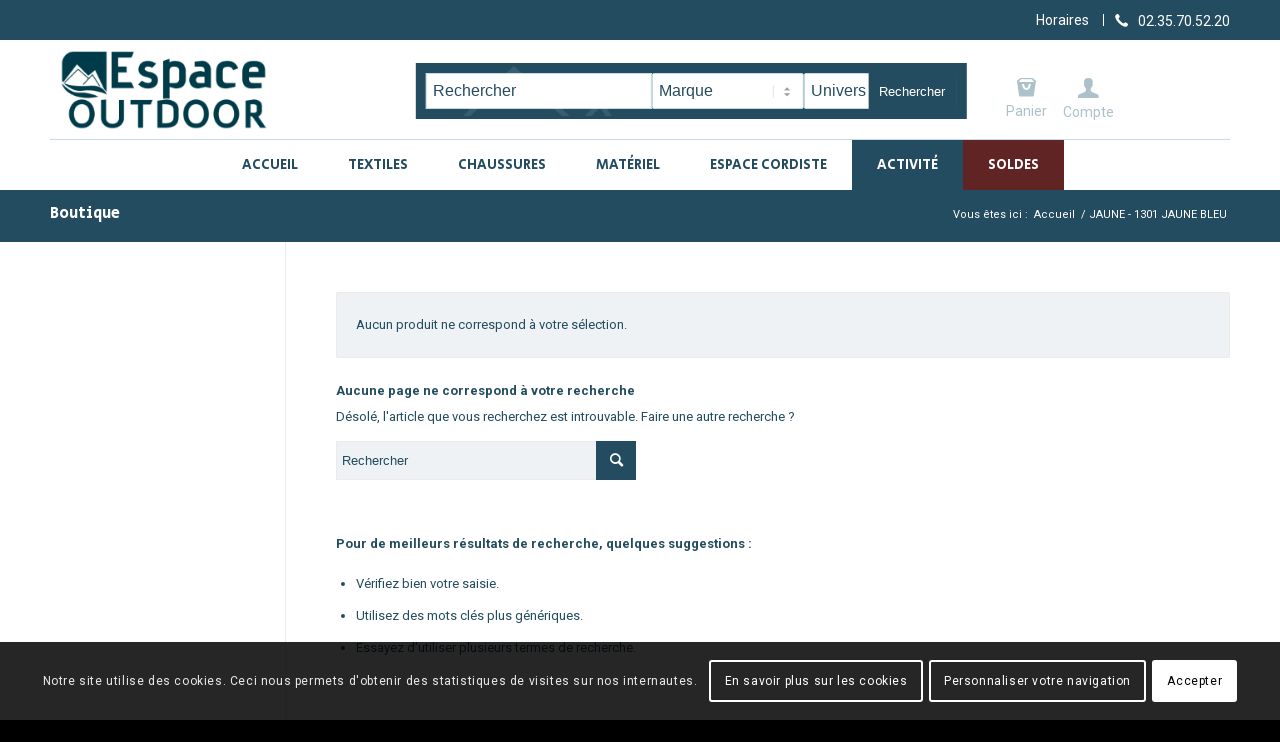

--- FILE ---
content_type: text/html; charset=UTF-8
request_url: https://espace-outdoor.fr/couleur/jaune-1301-jaune-bleu/
body_size: 20568
content:
<!DOCTYPE html>
<html lang="fr-FR" class="html_stretched responsive av-preloader-disabled av-default-lightbox  html_header_top html_logo_left html_bottom_nav_header html_menu_left html_slim html_header_sticky html_header_shrinking html_header_topbar_active html_mobile_menu_tablet html_header_searchicon_disabled html_content_align_center html_header_unstick_top_disabled html_header_stretch_disabled html_minimal_header html_elegant-blog html_modern-blog html_av-submenu-hidden html_av-submenu-display-click html_av-overlay-full html_av-submenu-noclone html_visible_cart av-cookies-consent-show-message-bar av-cookies-cookie-consent-enabled av-cookies-can-opt-out av-cookies-user-silent-accept avia-cookie-check-browser-settings av-no-preview html_text_menu_active ">
<head>
<meta charset="UTF-8" />


<!-- mobile setting -->
<meta name="viewport" content="width=device-width, initial-scale=1">

<!-- Scripts/CSS and wp_head hook -->
<meta name='robots' content='index, follow, max-image-preview:large, max-snippet:-1, max-video-preview:-1' />

				<script type='text/javascript'>

				function avia_cookie_check_sessionStorage()
				{
					//	FF throws error when all cookies blocked !!
					var sessionBlocked = false;
					try
					{
						var test = sessionStorage.getItem( 'aviaCookieRefused' ) != null;
					}
					catch(e)
					{
						sessionBlocked = true;
					}
					
					var aviaCookieRefused = ! sessionBlocked ? sessionStorage.getItem( 'aviaCookieRefused' ) : null;
					
					var html = document.getElementsByTagName('html')[0];

					/**
					 * Set a class to avoid calls to sessionStorage
					 */
					if( sessionBlocked || aviaCookieRefused )
					{
						if( html.className.indexOf('av-cookies-session-refused') < 0 )
						{
							html.className += ' av-cookies-session-refused';
						}
					}
					
					if( sessionBlocked || aviaCookieRefused || document.cookie.match(/aviaCookieConsent/) )
					{
						if( html.className.indexOf('av-cookies-user-silent-accept') >= 0 )
						{
							 html.className = html.className.replace(/\bav-cookies-user-silent-accept\b/g, '');
						}
					}
				}

				avia_cookie_check_sessionStorage();

			</script>
			
	<!-- This site is optimized with the Yoast SEO plugin v19.4 - https://yoast.com/wordpress/plugins/seo/ -->
	<title>Archives des JAUNE - 1301 JAUNE BLEU - Espace Outdoor &amp; Montagne Rouen</title>
	<link rel="canonical" href="https://espace-outdoor.fr/couleur/jaune-1301-jaune-bleu/" />
	<meta property="og:locale" content="fr_FR" />
	<meta property="og:type" content="article" />
	<meta property="og:title" content="Archives des JAUNE - 1301 JAUNE BLEU - Espace Outdoor &amp; Montagne Rouen" />
	<meta property="og:url" content="https://espace-outdoor.fr/couleur/jaune-1301-jaune-bleu/" />
	<meta property="og:site_name" content="Espace Outdoor &amp; Montagne Rouen" />
	<meta name="twitter:card" content="summary_large_image" />
	<script type="application/ld+json" class="yoast-schema-graph">{"@context":"https://schema.org","@graph":[{"@type":"WebSite","@id":"https://espace-outdoor.fr/#website","url":"https://espace-outdoor.fr/","name":"Espace Outdoor &amp; Montagne Rouen","description":"","potentialAction":[{"@type":"SearchAction","target":{"@type":"EntryPoint","urlTemplate":"https://espace-outdoor.fr/?s={search_term_string}"},"query-input":"required name=search_term_string"}],"inLanguage":"fr-FR"},{"@type":"CollectionPage","@id":"https://espace-outdoor.fr/couleur/jaune-1301-jaune-bleu/","url":"https://espace-outdoor.fr/couleur/jaune-1301-jaune-bleu/","name":"Archives des JAUNE - 1301 JAUNE BLEU - Espace Outdoor &amp; Montagne Rouen","isPartOf":{"@id":"https://espace-outdoor.fr/#website"},"breadcrumb":{"@id":"https://espace-outdoor.fr/couleur/jaune-1301-jaune-bleu/#breadcrumb"},"inLanguage":"fr-FR"},{"@type":"BreadcrumbList","@id":"https://espace-outdoor.fr/couleur/jaune-1301-jaune-bleu/#breadcrumb","itemListElement":[{"@type":"ListItem","position":1,"name":"Accueil","item":"https://espace-outdoor.fr/rouen-textile-materiel-randonnee-escalade-ski/"},{"@type":"ListItem","position":2,"name":"JAUNE - 1301 JAUNE BLEU"}]}]}</script>
	<!-- / Yoast SEO plugin. -->


<link rel='dns-prefetch' href='//s.w.org' />
<link rel='stylesheet' id='admin_css_global-css'  href='https://espace-outdoor.fr/wp-content/themes/enfold_child/style.css?ver=5.8.12' type='text/css' media='all' />
<link rel='stylesheet' id='admin_css_responsive_smartphone-css'  href='https://espace-outdoor.fr/wp-content/themes/enfold_child/style_smartphone.css?ver=5.8.12' type='text/css' media='all' />
<link rel='stylesheet' id='admin_css_responsive_tablette-css'  href='https://espace-outdoor.fr/wp-content/themes/enfold_child/style_tablette.css?ver=5.8.12' type='text/css' media='all' />
<link rel='stylesheet' id='admin_css_responsive_pc-css'  href='https://espace-outdoor.fr/wp-content/themes/enfold_child/style_pc.css?ver=5.8.12' type='text/css' media='all' />
<link rel='stylesheet' id='wp-block-library-css'  href='https://espace-outdoor.fr/wp-includes/css/dist/block-library/style.min.css?ver=5.8.12' type='text/css' media='all' />
<link rel='stylesheet' id='selectize-css'  href='https://espace-outdoor.fr/wp-content/plugins/woocommerce-product-search/css/selectize/selectize.min.css?ver=4.15.0' type='text/css' media='all' />
<link rel='stylesheet' id='wps-price-slider-css'  href='https://espace-outdoor.fr/wp-content/plugins/woocommerce-product-search/css/price-slider.min.css?ver=4.15.0' type='text/css' media='all' />
<link rel='stylesheet' id='product-search-css'  href='https://espace-outdoor.fr/wp-content/plugins/woocommerce-product-search/css/product-search.min.css?ver=4.15.0' type='text/css' media='all' />
<link rel='stylesheet' id='wc-blocks-vendors-style-css'  href='https://espace-outdoor.fr/wp-content/plugins/woocommerce/packages/woocommerce-blocks/build/wc-blocks-vendors-style.css?ver=5.7.2' type='text/css' media='all' />
<link rel='stylesheet' id='wc-blocks-style-css'  href='https://espace-outdoor.fr/wp-content/plugins/woocommerce/packages/woocommerce-blocks/build/wc-blocks-style.css?ver=5.7.2' type='text/css' media='all' />
<link rel='stylesheet' id='sms-sending-css'  href='https://espace-outdoor.fr/wp-content/plugins/sms-sending/public/css/sms-sending-public.css?ver=1.0.0' type='text/css' media='all' />
<style id='woocommerce-inline-inline-css' type='text/css'>
.woocommerce form .form-row .required { visibility: visible; }
</style>
<link rel='stylesheet' id='cff-css'  href='https://espace-outdoor.fr/wp-content/plugins/custom-facebook-feed-pro/assets/css/cff-style.min.css?ver=4.6.6' type='text/css' media='all' />
<link rel='stylesheet' id='avia-merged-styles-css'  href='https://espace-outdoor.fr/wp-content/uploads/dynamic_avia/avia-merged-styles-d32c156d59103617329ace942e093572---677ea0c9cce1e.css' type='text/css' media='all' />
<script type='text/javascript' src='https://espace-outdoor.fr/wp-includes/js/jquery/jquery.min.js?ver=3.6.0' id='jquery-core-js'></script>
<script type='text/javascript' src='https://espace-outdoor.fr/wp-content/plugins/sms-sending/public/js/sms-sending-public.js?ver=1.0.0' id='sms-sending-js'></script>
<script type='text/javascript' src='https://espace-outdoor.fr/wp-content/themes/enfold/js/avia-compat.js?ver=4.8.6.2' id='avia-compat-js'></script>
<link rel="https://api.w.org/" href="https://espace-outdoor.fr/wp-json/" /><!-- Custom Facebook Feed JS vars -->
<script type="text/javascript">
var cffsiteurl = "https://espace-outdoor.fr/wp-content/plugins";
var cffajaxurl = "https://espace-outdoor.fr/wp-admin/admin-ajax.php";


var cfflinkhashtags = "false";
</script>
<link rel="profile" href="http://gmpg.org/xfn/11" />
<link rel="alternate" type="application/rss+xml" title="Espace Outdoor &amp; Montagne Rouen RSS2 Feed" href="https://espace-outdoor.fr/feed/" />
<link rel="pingback" href="https://espace-outdoor.fr/xmlrpc.php" />
<!--[if lt IE 9]><script src="https://espace-outdoor.fr/wp-content/themes/enfold/js/html5shiv.js"></script><![endif]-->
<link rel="icon" href="/wp-content/uploads/2021/07/favicon.png" type="image/png">
	<noscript><style>.woocommerce-product-gallery{ opacity: 1 !important; }</style></noscript>
	<style type='text/css'>
@font-face {font-family: 'entypo-fontello'; font-weight: normal; font-style: normal; font-display: auto;
src: url('https://espace-outdoor.fr/wp-content/themes/enfold/config-templatebuilder/avia-template-builder/assets/fonts/entypo-fontello.woff2') format('woff2'),
url('https://espace-outdoor.fr/wp-content/themes/enfold/config-templatebuilder/avia-template-builder/assets/fonts/entypo-fontello.woff') format('woff'),
url('https://espace-outdoor.fr/wp-content/themes/enfold/config-templatebuilder/avia-template-builder/assets/fonts/entypo-fontello.ttf') format('truetype'), 
url('https://espace-outdoor.fr/wp-content/themes/enfold/config-templatebuilder/avia-template-builder/assets/fonts/entypo-fontello.svg#entypo-fontello') format('svg'),
url('https://espace-outdoor.fr/wp-content/themes/enfold/config-templatebuilder/avia-template-builder/assets/fonts/entypo-fontello.eot'),
url('https://espace-outdoor.fr/wp-content/themes/enfold/config-templatebuilder/avia-template-builder/assets/fonts/entypo-fontello.eot?#iefix') format('embedded-opentype');
} #top .avia-font-entypo-fontello, body .avia-font-entypo-fontello, html body [data-av_iconfont='entypo-fontello']:before{ font-family: 'entypo-fontello'; }
</style>
</head>




<body id="top" class="archive tax-pa_couleur term-jaune-1301-jaune-bleu term-8106  rtl_columns stretched secular_one roboto theme-enfold woocommerce woocommerce-page woocommerce-no-js avia-responsive-images-support avia-woocommerce-30">

	
	<div id='wrap_all'>

	
<header id='header' class='all_colors header_color light_bg_color  av_header_top av_logo_left av_bottom_nav_header av_menu_left av_slim av_header_sticky av_header_shrinking av_header_stretch_disabled av_mobile_menu_tablet av_header_searchicon_disabled av_header_unstick_top_disabled av_minimal_header av_header_border_disabled' >

		<div id='header_meta' class='container_wrap container_wrap_meta  av_icon_active_right av_extra_header_active av_secondary_right'>
		
			      <div class='container'>
			      <ul class='noLightbox social_bookmarks icon_count_1'><li class='social_bookmarks_telephone av-social-link-telephone social_icon_1'><a  aria-label="Lien vers Telephone" href='tel:0235705220%20' aria-hidden='false' data-av_icon='' data-av_iconfont='entypo-fontello' title='Telephone'><span class='avia_hidden_link_text'>Telephone</span></a></li></ul><nav class='sub_menu' ><ul id="avia2-menu" class="menu"><li id="menu-item-22499" class="menu-item menu-item-type-custom menu-item-object-custom menu-item-22499"><a href="#carte">Horaires</a></li>
</ul></nav>			      </div>
		</div>

		<div  id='header_main' class='container_wrap container_wrap_logo'>
	
        <a href="/?p=24" class="account-link">
            <span class="icone"></span><span class="link-text">Compte</span>  
        </a>
    <div id="recherche-produit">
        <p class="title">Rechercher un produit</p>
        <div class="flex">
            <div id="product-search-0" class="product-search floating"><div class="product-search-form"><form id="product-search-form-0" class="product-search-form show-submit-button" action="https://espace-outdoor.fr/" method="get"><input id="product-search-field-0" name="s" type="text" class="product-search-field" placeholder="Rechercher" autocomplete="off"/><input type="hidden" name="post_type" value="product"/><input type="hidden" name="title" value="1"/><input type="hidden" name="excerpt" value="1"/><input type="hidden" name="content" value="1"/><input type="hidden" name="categories" value="1"/><input type="hidden" name="attributes" value="1"/><input type="hidden" name="tags" value="1"/><input type="hidden" name="sku" value="1"/><input type="hidden" name="ixwps" value="1"/><span title="Effacer" class="product-search-field-clear" style="display:none"></span> <button type="submit">Rechercher</button></form></div><div id="product-search-results-0" class="product-search-results"><div id="product-search-results-content-0" class="product-search-results-content" style="max-height:450px;"></div></div></div>
            <select name="marque" id="marque">
                <option value="">Marque</option>
                                        <option value="ARVA"
                            >
                            ARVA                        </option>
                                            <option value="AYAQ"
                            >
                            AYAQ                        </option>
                                            <option value="BEAL"
                            >
                            BEAL                        </option>
                                            <option value="BEAL SA"
                            >
                            BEAL SA                        </option>
                                            <option value="BIG AGNES"
                            >
                            BIG AGNES                        </option>
                                            <option value="BLACK CROWS"
                            >
                            BLACK CROWS                        </option>
                                            <option value="BLACK DIAMOND"
                            >
                            BLACK DIAMOND                        </option>
                                            <option value="CAMP"
                            >
                            CAMP                        </option>
                                            <option value="CAMP FRANCE"
                            >
                            CAMP FRANCE                        </option>
                                            <option value="CARE PLUS"
                            >
                            CARE PLUS                        </option>
                                            <option value="CLIMBING TECHNOLOGY"
                            >
                            CLIMBING TECHNOLOGY                        </option>
                                            <option value="COCOON"
                            >
                            COCOON                        </option>
                                            <option value="COLL TEX"
                            >
                            COLL TEX                        </option>
                                            <option value="COUSIN"
                            >
                            COUSIN                        </option>
                                            <option value="DALBELLO"
                            >
                            DALBELLO                        </option>
                                            <option value="DEUTER"
                            >
                            DEUTER                        </option>
                                            <option value="DYNAFIT"
                            >
                            DYNAFIT                        </option>
                                            <option value="EDELRID"
                            >
                            EDELRID                        </option>
                                            <option value="EVOLV"
                            >
                            EVOLV                        </option>
                                            <option value="FALKE"
                            >
                            FALKE                        </option>
                                            <option value="FIREPOT"
                            >
                            FIREPOT                        </option>
                                            <option value="FIXE"
                            >
                            FIXE                        </option>
                                            <option value="FJALL RAVEN"
                            >
                            FJALL RAVEN                        </option>
                                            <option value="FUJFUJ"
                            >
                            FUJFUJ                        </option>
                                            <option value="GARRA"
                            >
                            GARRA                        </option>
                                            <option value="GEAR AID"
                            >
                            GEAR AID                        </option>
                                            <option value="GRANGERS"
                            >
                            GRANGERS                        </option>
                                            <option value="GREGORY"
                            >
                            GREGORY                        </option>
                                            <option value="HAN WAG"
                            >
                            HAN WAG                        </option>
                                            <option value="HEAD TYROLIA SPORTS"
                            >
                            HEAD TYROLIA SPORTS                        </option>
                                            <option value="HYDRAPAK"
                            >
                            HYDRAPAK                        </option>
                                            <option value="JET BOIL"
                            >
                            JET BOIL                        </option>
                                            <option value="JULBO"
                            >
                            JULBO                        </option>
                                            <option value="KOMPERDELL"
                            >
                            KOMPERDELL                        </option>
                                            <option value="LA SPORTIVA"
                            >
                            LA SPORTIVA                        </option>
                                            <option value="LACAL"
                            >
                            LACAL                        </option>
                                            <option value="LOWA"
                            >
                            LOWA                        </option>
                                            <option value="LOWE ALPINE"
                            >
                            LOWE ALPINE                        </option>
                                            <option value="MAMMUT"
                            >
                            MAMMUT                        </option>
                                            <option value="MARKER"
                            >
                            MARKER                        </option>
                                            <option value="MEINDL"
                            >
                            MEINDL                        </option>
                                            <option value="MSR"
                            >
                            MSR                        </option>
                                            <option value="NEMO"
                            >
                            NEMO                        </option>
                                            <option value="NIC IMPEX"
                            >
                            NIC IMPEX                        </option>
                                            <option value="OCUN"
                            >
                            OCUN                        </option>
                                            <option value="OGARUN"
                            >
                            OGARUN                        </option>
                                            <option value="OSPREY"
                            >
                            OSPREY                        </option>
                                            <option value="PACKTOWL"
                            >
                            PACKTOWL                        </option>
                                            <option value="PATAGONIA"
                            >
                            PATAGONIA                        </option>
                                            <option value="PEAK PERFORMANCE"
                            >
                            PEAK PERFORMANCE                        </option>
                                            <option value="PETZL"
                            >
                            PETZL                        </option>
                                            <option value="PICTURE"
                            >
                            PICTURE                        </option>
                                            <option value="PLUM"
                            >
                            PLUM                        </option>
                                            <option value="POC"
                            >
                            POC                        </option>
                                            <option value="POWERTEC"
                            >
                            POWERTEC                        </option>
                                            <option value="PRIMUS"
                            >
                            PRIMUS                        </option>
                                            <option value="REDELK"
                            >
                            REDELK                        </option>
                                            <option value="REUSCH"
                            >
                            REUSCH                        </option>
                                            <option value="ROSSIGNOL SKI:TENNIS"
                            >
                            ROSSIGNOL SKI:TENNIS                        </option>
                                            <option value="SALEWA"
                            >
                            SALEWA                        </option>
                                            <option value="SCARPA"
                            >
                            SCARPA                        </option>
                                            <option value="SCHOFFEL"
                            >
                            SCHOFFEL                        </option>
                                            <option value="SEA TO SUMMIT"
                            >
                            SEA TO SUMMIT                        </option>
                                            <option value="SIDAS"
                            >
                            SIDAS                        </option>
                                            <option value="SIGG"
                            >
                            SIGG                        </option>
                                            <option value="SILVA"
                            >
                            SILVA                        </option>
                                            <option value="SOL"
                            >
                            SOL                        </option>
                                            <option value="SOREL"
                            >
                            SOREL                        </option>
                                            <option value="SOURCE"
                            >
                            SOURCE                        </option>
                                            <option value="SPORTDIF"
                            >
                            SPORTDIF                        </option>
                                            <option value="SWIX"
                            >
                            SWIX                        </option>
                                            <option value="TAZ"
                            >
                            TAZ                        </option>
                                            <option value="THERM A REST"
                            >
                            THERM A REST                        </option>
                                            <option value="THERM-IC"
                            >
                            THERM-IC                        </option>
                                            <option value="TRAVELSAFE"
                            >
                            TRAVELSAFE                        </option>
                                            <option value="TREKMATES"
                            >
                            TREKMATES                        </option>
                                            <option value="TSL"
                            >
                            TSL                        </option>
                                            <option value="VOLKL"
                            >
                            VOLKL                        </option>
                                            <option value="WILSA"
                            >
                            WILSA                        </option>
                                            <option value="X-SOCKS"
                            >
                            X-SOCKS                        </option>
                                            <option value="Y&amp;Y"
                            >
                            Y&amp;Y                        </option>
                                </select>

            <select name="univers" id="univers">
                <option value="">
                    Univers
                </option>
                <option value="Escalade" >
                    Escalade
                </option>
                <option value="Ski" >
                    Ski
                </option>
                <option value="Randonnée" >
                    Randonnée
                </option>
                <option value="Matériel" >
                    Matériel
                </option>
                <option value="Lifestyle" >
                    Lifestyle
                </option>
            </select>

        </div>
    </div>
    <ul  class = 'menu-item cart_dropdown ' data-success='a été ajouté au panier'><li class='cart_dropdown_first'><a class='cart_dropdown_link' href='https://espace-outdoor.fr/boutique/panier/'><span aria-hidden='true' data-av_icon='' data-av_iconfont='entypo-fontello'></span><span class='av-cart-counter '>0</span><span class='avia_hidden_link_text'>Panier</span></a><!--<span class='cart_subtotal'><span class="woocommerce-Price-amount amount"><bdi>0,00<span class="woocommerce-Price-currencySymbol">&euro;</span></bdi></span></span>--><div class='dropdown_widget dropdown_widget_cart'><div class='avia-arrow'></div><div class="widget_shopping_cart_content"></div></div></li></ul><div class='container av-logo-container'><div class='inner-container'><span class='logo'><a href='https://espace-outdoor.fr/'><img src="/wp-content/uploads/2021/03/logo-espace-outdoor.png" height="100" width="300" alt='Espace Outdoor &amp; Montagne Rouen' title='' /></a></span></div></div><div id='header_main_alternate' class='container_wrap'><div class='container'><nav class='main_menu' data-selectname='Sélectionner une page' ><div class="avia-menu av-main-nav-wrap"><ul id="avia-menu" class="menu av-main-nav"><li id="menu-item-19927" class="menu-item menu-item-type-custom menu-item-object-custom menu-item-top-level menu-item-top-level-1"><a href="http://www.espace-outdoor.fr/"><span class="avia-bullet"></span><span class="avia-menu-text">Accueil</span><span class="avia-menu-fx"><span class="avia-arrow-wrap"><span class="avia-arrow"></span></span></span></a></li>
<li id="menu-item-19928" class="menu-item menu-item-type-post_type menu-item-object-page menu-item-has-children menu-item-mega-parent  menu-item-top-level menu-item-top-level-2"><a href="https://espace-outdoor.fr/textiles-sport-rouen/"><span class="avia-bullet"></span><span class="avia-menu-text">Textiles</span><span class="avia-menu-fx"><span class="avia-arrow-wrap"><span class="avia-arrow"></span></span></span></a>
<div class='avia_mega_div avia_mega3 nine units'>

<ul class="sub-menu">
	<li id="menu-item-23279" class="menu-item menu-item-type-custom menu-item-object-custom menu-item-has-children avia_mega_menu_columns_3 three units  avia_mega_menu_columns_first">
	<ul class="sub-menu">
		<li id="menu-item-63106" class="menu-item menu-item-type-taxonomy menu-item-object-product_cat"><a href="https://espace-outdoor.fr/categorie-produit/textile/softshell-textile/"><span class="avia-bullet"></span><span class="avia-menu-text">VESTE SOFTSHELL</span></a></li>
		<li id="menu-item-63107" class="menu-item menu-item-type-taxonomy menu-item-object-product_cat"><a href="https://espace-outdoor.fr/categorie-produit/textile/doudoune-synthetique-et-duvet/"><span class="avia-bullet"></span><span class="avia-menu-text">DOUDOUNE Synthétique et Duvet</span></a></li>
		<li id="menu-item-63108" class="menu-item menu-item-type-taxonomy menu-item-object-product_cat"><a href="https://espace-outdoor.fr/categorie-produit/textile/polaire/"><span class="avia-bullet"></span><span class="avia-menu-text">VETEMENT POLAIRE</span></a></li>
		<li id="menu-item-63109" class="menu-item menu-item-type-taxonomy menu-item-object-product_cat"><a href="https://espace-outdoor.fr/categorie-produit/textile/vetement-impermeable/"><span class="avia-bullet"></span><span class="avia-menu-text">VETEMENT IMPERMEABLE</span></a></li>
	</ul>
</li>
	<li id="menu-item-63111" class="menu-item menu-item-type-taxonomy menu-item-object-product_cat menu-item-has-children avia_mega_menu_columns_3 three units "><span class='mega_menu_title heading-color av-special-font'><a href='https://espace-outdoor.fr/categorie-produit/textile/vetement-thermique-textile/'>VETEMENT THERMIQUE</a></span>
	<ul class="sub-menu">
		<li id="menu-item-63110" class="menu-item menu-item-type-taxonomy menu-item-object-product_cat"><a href="https://espace-outdoor.fr/categorie-produit/textile/vetement-thermique-textile/sous-vetements-thermique-textile/"><span class="avia-bullet"></span><span class="avia-menu-text">Sous-vêtement thermique</span></a></li>
		<li id="menu-item-63113" class="menu-item menu-item-type-taxonomy menu-item-object-product_cat"><a href="https://espace-outdoor.fr/categorie-produit/textile/vetement-thermique-textile/tee-shirt-thermique-textile/"><span class="avia-bullet"></span><span class="avia-menu-text">Tee-Shirt Thermique</span></a></li>
		<li id="menu-item-63112" class="menu-item menu-item-type-taxonomy menu-item-object-product_cat"><a href="https://espace-outdoor.fr/categorie-produit/textile/vetement-thermique-textile/collant-thermique-textile/"><span class="avia-bullet"></span><span class="avia-menu-text">Collant Thermique</span></a></li>
	</ul>
</li>
	<li id="menu-item-63114" class="menu-item menu-item-type-taxonomy menu-item-object-product_cat menu-item-has-children avia_mega_menu_columns_3 three units avia_mega_menu_columns_last"><span class='mega_menu_title heading-color av-special-font'><a href='https://espace-outdoor.fr/categorie-produit/textile/vetement-randonnee-textile/'>VETEMENT DE RANDONNÉE</a></span>
	<ul class="sub-menu">
		<li id="menu-item-63115" class="menu-item menu-item-type-taxonomy menu-item-object-product_cat"><a href="https://espace-outdoor.fr/categorie-produit/textile/vetement-randonnee-textile/randonnee-veste-manteau-blouson-textile/"><span class="avia-bullet"></span><span class="avia-menu-text">Veste / Manteau / Blouson de randonnée</span></a></li>
		<li id="menu-item-63116" class="menu-item menu-item-type-taxonomy menu-item-object-product_cat"><a href="https://espace-outdoor.fr/categorie-produit/textile/vetement-randonnee-textile/randonnee-pantalon/"><span class="avia-bullet"></span><span class="avia-menu-text">Pantalon de randonnée</span></a></li>
		<li id="menu-item-63117" class="menu-item menu-item-type-taxonomy menu-item-object-product_cat"><a href="https://espace-outdoor.fr/categorie-produit/textile/vetement-randonnee-textile/randonnee-collants-textile/"><span class="avia-bullet"></span><span class="avia-menu-text">Collants de randonnée</span></a></li>
		<li id="menu-item-63118" class="menu-item menu-item-type-taxonomy menu-item-object-product_cat"><a href="https://espace-outdoor.fr/categorie-produit/textile/vetement-randonnee-textile/randonnee-bermuda-short-textile/"><span class="avia-bullet"></span><span class="avia-menu-text">Bermuda et short de randonnée</span></a></li>
		<li id="menu-item-63119" class="menu-item menu-item-type-taxonomy menu-item-object-product_cat"><a href="https://espace-outdoor.fr/categorie-produit/textile/vetement-randonnee-textile/randonnee-jupe-short-textile/"><span class="avia-bullet"></span><span class="avia-menu-text">Jupe Short de randonnée</span></a></li>
		<li id="menu-item-63120" class="menu-item menu-item-type-taxonomy menu-item-object-product_cat"><a href="https://espace-outdoor.fr/categorie-produit/textile/vetement-randonnee-textile/randonnee-tee-shirt-debardeur-textile/"><span class="avia-bullet"></span><span class="avia-menu-text">Tee-Shirt / Débardeur de randonnée</span></a></li>
		<li id="menu-item-63121" class="menu-item menu-item-type-taxonomy menu-item-object-product_cat"><a href="https://espace-outdoor.fr/categorie-produit/textile/vetement-randonnee-textile/randonnee-polo-chemise-textile/"><span class="avia-bullet"></span><span class="avia-menu-text">Polo / Chemise de randonnée</span></a></li>
		<li id="menu-item-63122" class="menu-item menu-item-type-taxonomy menu-item-object-product_cat"><a href="https://espace-outdoor.fr/categorie-produit/textile/vetement-randonnee-textile/randonnee-pull-textile/"><span class="avia-bullet"></span><span class="avia-menu-text">Pull de randonnée</span></a></li>
		<li id="menu-item-63123" class="menu-item menu-item-type-taxonomy menu-item-object-product_cat"><a href="https://espace-outdoor.fr/categorie-produit/textile/vetement-randonnee-textile/randonnee-robe-textile/"><span class="avia-bullet"></span><span class="avia-menu-text">Robe de randonnée</span></a></li>
		<li id="menu-item-63124" class="menu-item menu-item-type-taxonomy menu-item-object-product_cat"><a href="https://espace-outdoor.fr/categorie-produit/textile/vetement-randonnee-textile/randonnee-accessoires-textile/"><span class="avia-bullet"></span><span class="avia-menu-text">Accessoires de randonnée</span></a></li>
	</ul>
</li>

</ul><ul class="sub-menu avia_mega_hr">
	<li id="menu-item-63125" class="menu-item menu-item-type-taxonomy menu-item-object-product_cat menu-item-has-children avia_mega_menu_columns_3 three units  avia_mega_menu_columns_first"><span class='mega_menu_title heading-color av-special-font'><a href='https://espace-outdoor.fr/categorie-produit/textile/vetement-escalade-textile/'>VETEMENTS D&#8217;ESCALADE</a></span>
	<ul class="sub-menu">
		<li id="menu-item-63126" class="menu-item menu-item-type-taxonomy menu-item-object-product_cat"><a href="https://espace-outdoor.fr/categorie-produit/textile/vetement-escalade-textile/escalade-veste-textile/"><span class="avia-bullet"></span><span class="avia-menu-text">Veste d&#8217;escalade</span></a></li>
		<li id="menu-item-63127" class="menu-item menu-item-type-taxonomy menu-item-object-product_cat"><a href="https://espace-outdoor.fr/categorie-produit/textile/vetement-escalade-textile/escalade-pantalon-textile/"><span class="avia-bullet"></span><span class="avia-menu-text">Pantalon d&#8217;escalade</span></a></li>
		<li id="menu-item-63128" class="menu-item menu-item-type-taxonomy menu-item-object-product_cat"><a href="https://espace-outdoor.fr/categorie-produit/textile/vetement-escalade-textile/escalade-bermuda-short-textile/"><span class="avia-bullet"></span><span class="avia-menu-text">Bermuda-short d&#8217;escalade</span></a></li>
		<li id="menu-item-63129" class="menu-item menu-item-type-taxonomy menu-item-object-product_cat"><a href="https://espace-outdoor.fr/categorie-produit/textile/vetement-escalade-textile/escalade-collants-textile/"><span class="avia-bullet"></span><span class="avia-menu-text">Collants d&#8217;escalade</span></a></li>
		<li id="menu-item-63130" class="menu-item menu-item-type-taxonomy menu-item-object-product_cat"><a href="https://espace-outdoor.fr/categorie-produit/textile/vetement-escalade-textile/escalade-tee-shirt-debardeur-textile/"><span class="avia-bullet"></span><span class="avia-menu-text">Tee-Shirt / Débardeur d&#8217;escalade</span></a></li>
		<li id="menu-item-63131" class="menu-item menu-item-type-taxonomy menu-item-object-product_cat"><a href="https://espace-outdoor.fr/categorie-produit/textile/vetement-escalade-textile/escalade-brassiere-top/"><span class="avia-bullet"></span><span class="avia-menu-text">Brassiere-top d&#8217;escalade</span></a></li>
		<li id="menu-item-63132" class="menu-item menu-item-type-taxonomy menu-item-object-product_cat"><a href="https://espace-outdoor.fr/categorie-produit/textile/vetement-escalade-textile/escalade-accessoires-textile/"><span class="avia-bullet"></span><span class="avia-menu-text">Accessoires d&#8217;escalade</span></a></li>
	</ul>
</li>
	<li id="menu-item-63133" class="menu-item menu-item-type-taxonomy menu-item-object-product_cat menu-item-has-children avia_mega_menu_columns_3 three units "><span class='mega_menu_title heading-color av-special-font'><a href='https://espace-outdoor.fr/categorie-produit/textile/vetement-ski-textile/'>VETEMENT DE SKI ALPIN ET RANDONNEE</a></span>
	<ul class="sub-menu">
		<li id="menu-item-63136" class="menu-item menu-item-type-taxonomy menu-item-object-product_cat"><a href="https://espace-outdoor.fr/categorie-produit/textile/vetement-ski-textile/gants-ski/"><span class="avia-bullet"></span><span class="avia-menu-text">Ski Alpin Gants</span></a></li>
		<li id="menu-item-63134" class="menu-item menu-item-type-taxonomy menu-item-object-product_cat"><a href="https://espace-outdoor.fr/categorie-produit/textile/vetement-ski-textile/ski-alpin-veste-blouson-textile/"><span class="avia-bullet"></span><span class="avia-menu-text">Ski Alpin Veste / Blouson</span></a></li>
		<li id="menu-item-63137" class="menu-item menu-item-type-taxonomy menu-item-object-product_cat"><a href="https://espace-outdoor.fr/categorie-produit/textile/vetement-ski-textile/ski-alpin-pantalon-salopette-bib/"><span class="avia-bullet"></span><span class="avia-menu-text">Ski Alpin Pantalon-salopette-bib</span></a></li>
		<li id="menu-item-63139" class="menu-item menu-item-type-taxonomy menu-item-object-product_cat"><a href="https://espace-outdoor.fr/categorie-produit/textile/vetement-ski-textile/ski-alpin-accessoires-textile/"><span class="avia-bullet"></span><span class="avia-menu-text">Ski Alpin Accessoires</span></a></li>
		<li id="menu-item-63135" class="menu-item menu-item-type-taxonomy menu-item-object-product_cat"><a href="https://espace-outdoor.fr/categorie-produit/textile/vetement-ski-textile/ski-randonnee-veste-blouson-textile/"><span class="avia-bullet"></span><span class="avia-menu-text">Ski de Randonnée Veste / Blouson</span></a></li>
		<li id="menu-item-63138" class="menu-item menu-item-type-taxonomy menu-item-object-product_cat"><a href="https://espace-outdoor.fr/categorie-produit/textile/vetement-ski-textile/ski-randonnee-pantalon-salopette/"><span class="avia-bullet"></span><span class="avia-menu-text">Ski Randonnée Pantalon-salopette</span></a></li>
		<li id="menu-item-63140" class="menu-item menu-item-type-taxonomy menu-item-object-product_cat"><a href="https://espace-outdoor.fr/categorie-produit/textile/vetement-ski-textile/ski-de-randonnee-accessoires-textile/"><span class="avia-bullet"></span><span class="avia-menu-text">Ski de Randonnée Accessoires</span></a></li>
	</ul>
</li>
	<li id="menu-item-63141" class="menu-item menu-item-type-taxonomy menu-item-object-product_cat menu-item-has-children avia_mega_menu_columns_3 three units avia_mega_menu_columns_last"><span class='mega_menu_title heading-color av-special-font'><a href='https://espace-outdoor.fr/categorie-produit/textile/vetement-lifestyle-voyage-textile/'>VETEMENTS LIFESTYLE VOYAGE</a></span>
	<ul class="sub-menu">
		<li id="menu-item-63142" class="menu-item menu-item-type-taxonomy menu-item-object-product_cat"><a href="https://espace-outdoor.fr/categorie-produit/textile/vetement-lifestyle-voyage-textile/lifestyle-voyage-veste-manteau-blouson-textile/"><span class="avia-bullet"></span><span class="avia-menu-text">Veste / Manteau / Blouson Lifestyle Voyage</span></a></li>
		<li id="menu-item-63149" class="menu-item menu-item-type-taxonomy menu-item-object-product_cat"><a href="https://espace-outdoor.fr/categorie-produit/textile/vetement-lifestyle-voyage-textile/lifestyle-voyage-tee-shirt-debardeur-textile/"><span class="avia-bullet"></span><span class="avia-menu-text">Tee-shirt / Débardeur Lifestyle Voyage</span></a></li>
		<li id="menu-item-63147" class="menu-item menu-item-type-taxonomy menu-item-object-product_cat"><a href="https://espace-outdoor.fr/categorie-produit/textile/vetement-lifestyle-voyage-textile/lifestyle-voyage-polo-textile/"><span class="avia-bullet"></span><span class="avia-menu-text">Polo Lifestyle Voyage</span></a></li>
		<li id="menu-item-63145" class="menu-item menu-item-type-taxonomy menu-item-object-product_cat"><a href="https://espace-outdoor.fr/categorie-produit/textile/vetement-lifestyle-voyage-textile/lifestyle-voyage-chemise-textile/"><span class="avia-bullet"></span><span class="avia-menu-text">Chemise Lifestyle Voyage</span></a></li>
		<li id="menu-item-63148" class="menu-item menu-item-type-taxonomy menu-item-object-product_cat"><a href="https://espace-outdoor.fr/categorie-produit/textile/vetement-lifestyle-voyage-textile/lifestyle-voyage-pull-textile/"><span class="avia-bullet"></span><span class="avia-menu-text">Pull Lifestyle Voyage</span></a></li>
		<li id="menu-item-63144" class="menu-item menu-item-type-taxonomy menu-item-object-product_cat"><a href="https://espace-outdoor.fr/categorie-produit/textile/vetement-lifestyle-voyage-textile/lifestyle-voyage-bermuda-short-textile/"><span class="avia-bullet"></span><span class="avia-menu-text">Bermuda-short Lifestyle-Voyage</span></a></li>
		<li id="menu-item-63146" class="menu-item menu-item-type-taxonomy menu-item-object-product_cat"><a href="https://espace-outdoor.fr/categorie-produit/textile/vetement-lifestyle-voyage-textile/lifestyle-voyage-pantalon/"><span class="avia-bullet"></span><span class="avia-menu-text">Pantalon Lifestyle Voyage</span></a></li>
		<li id="menu-item-63143" class="menu-item menu-item-type-taxonomy menu-item-object-product_cat"><a href="https://espace-outdoor.fr/categorie-produit/textile/vetement-lifestyle-voyage-textile/lifestyle-voyage-accessoires-textile/"><span class="avia-bullet"></span><span class="avia-menu-text">Accessoires Lifestyle Voyage</span></a></li>
	</ul>
</li>
</ul>

</div>
</li>
<li id="menu-item-63150" class="menu-item menu-item-type-taxonomy menu-item-object-product_cat menu-item-has-children menu-item-mega-parent  menu-item-top-level menu-item-top-level-3"><a href="https://espace-outdoor.fr/categorie-produit/chaussures/"><span class="avia-bullet"></span><span class="avia-menu-text">Chaussures</span><span class="avia-menu-fx"><span class="avia-arrow-wrap"><span class="avia-arrow"></span></span></span></a>
<div class='avia_mega_div avia_mega3 nine units'>

<ul class="sub-menu">
	<li id="menu-item-63151" class="menu-item menu-item-type-taxonomy menu-item-object-product_cat menu-item-has-children avia_mega_menu_columns_3 three units  avia_mega_menu_columns_first"><span class='mega_menu_title heading-color av-special-font'><a href='https://espace-outdoor.fr/categorie-produit/chaussures/randonnee-chaussures/chaussures-de-randonnee/'>Randonnée</a></span>
	<ul class="sub-menu">
		<li id="menu-item-63154" class="menu-item menu-item-type-taxonomy menu-item-object-product_cat"><a href="https://espace-outdoor.fr/categorie-produit/chaussures/randonnee-chaussures/chaussures-de-randonnee/"><span class="avia-bullet"></span><span class="avia-menu-text">Chaussures de randonnée</span></a></li>
		<li id="menu-item-20001" class="menu-item menu-item-type-post_type menu-item-object-page"><a href="https://espace-outdoor.fr/chaussures/randonnee/chaussures-de-montagne/"><span class="avia-bullet"></span><span class="avia-menu-text">Chaussures de montagne</span></a></li>
		<li id="menu-item-63152" class="menu-item menu-item-type-taxonomy menu-item-object-product_cat"><a href="https://espace-outdoor.fr/categorie-produit/chaussures/randonnee-chaussures/chaussures-de-montagne/"><span class="avia-bullet"></span><span class="avia-menu-text">Chaussures alpinisme / cramponnables</span></a></li>
		<li id="menu-item-63153" class="menu-item menu-item-type-taxonomy menu-item-object-product_cat"><a href="https://espace-outdoor.fr/categorie-produit/chaussures/randonnee-chaussures/sandales/"><span class="avia-bullet"></span><span class="avia-menu-text">Sandales</span></a></li>
	</ul>
</li>
	<li id="menu-item-22841" class="menu-item menu-item-type-post_type menu-item-object-page menu-item-has-children avia_mega_menu_columns_3 three units "><span class='mega_menu_title heading-color av-special-font'><a href='https://espace-outdoor.fr/chaussures/escalade/'>Escalade</a></span>
	<ul class="sub-menu">
		<li id="menu-item-63155" class="menu-item menu-item-type-taxonomy menu-item-object-product_cat"><a href="https://espace-outdoor.fr/categorie-produit/chaussures/escalade-chaussures/chaussons-descalade/"><span class="avia-bullet"></span><span class="avia-menu-text">Chaussons d&#8217;escalade</span></a></li>
	</ul>
</li>
	<li id="menu-item-20005" class="menu-item menu-item-type-post_type menu-item-object-page menu-item-has-children avia_mega_menu_columns_3 three units avia_mega_menu_columns_last"><span class='mega_menu_title heading-color av-special-font'><a href='https://espace-outdoor.fr/chaussures/ski-de-randonnee-ski-alpin/'>Ski de randonnée / Ski Alpin</a></span>
	<ul class="sub-menu">
		<li id="menu-item-63156" class="menu-item menu-item-type-taxonomy menu-item-object-product_cat"><a href="https://espace-outdoor.fr/categorie-produit/chaussures/ski-de-randonnee-alpin/chaussures-de-ski-alpin/"><span class="avia-bullet"></span><span class="avia-menu-text">Chaussures de Ski Alpin</span></a></li>
		<li id="menu-item-63157" class="menu-item menu-item-type-taxonomy menu-item-object-product_cat"><a href="https://espace-outdoor.fr/categorie-produit/chaussures/ski-de-randonnee-alpin/chaussures-ski-randonnee/"><span class="avia-bullet"></span><span class="avia-menu-text">Chaussures de Ski de Randonnée</span></a></li>
		<li id="menu-item-63158" class="menu-item menu-item-type-taxonomy menu-item-object-product_cat"><a href="https://espace-outdoor.fr/categorie-produit/chaussures/ski-de-randonnee-alpin/apres-ski/"><span class="avia-bullet"></span><span class="avia-menu-text">Après-ski</span></a></li>
	</ul>
</li>
</ul>

</div>
</li>
<li id="menu-item-19935" class="menu-item menu-item-type-post_type menu-item-object-page menu-item-has-children menu-item-mega-parent  menu-item-top-level menu-item-top-level-4"><a href="https://espace-outdoor.fr/materiel/"><span class="avia-bullet"></span><span class="avia-menu-text">Matériel</span><span class="avia-menu-fx"><span class="avia-arrow-wrap"><span class="avia-arrow"></span></span></span></a>
<div class='avia_mega_div avia_mega3 nine units'>

<ul class="sub-menu">
	<li id="menu-item-19970" class="menu-item menu-item-type-post_type menu-item-object-page menu-item-has-children avia_mega_menu_columns_3 three units  avia_mega_menu_columns_first"><span class='mega_menu_title heading-color av-special-font'><a href='https://espace-outdoor.fr/materiel/camping-bivouac/'>Camping / Bivouac</a></span>
	<ul class="sub-menu">
		<li id="menu-item-23107" class="menu-item menu-item-type-post_type menu-item-object-page"><a href="https://espace-outdoor.fr/materiel/camping-bivouac/tentes-et-couchages/"><span class="avia-bullet"></span><span class="avia-menu-text">Tentes et couchages</span></a></li>
		<li id="menu-item-63161" class="menu-item menu-item-type-taxonomy menu-item-object-product_cat"><a href="https://espace-outdoor.fr/categorie-produit/materiel/camping-bivouac/vaisselle-popotes/"><span class="avia-bullet"></span><span class="avia-menu-text">Vaisselle / Popotes</span></a></li>
		<li id="menu-item-23119" class="menu-item menu-item-type-post_type menu-item-object-page"><a href="https://espace-outdoor.fr/materiel/camping-bivouac/nutrition-et-hydratation/"><span class="avia-bullet"></span><span class="avia-menu-text">Nutrition et hydratation</span></a></li>
		<li id="menu-item-63162" class="menu-item menu-item-type-taxonomy menu-item-object-product_cat"><a href="https://espace-outdoor.fr/categorie-produit/materiel/camping-bivouac/eclairages-chauffages/"><span class="avia-bullet"></span><span class="avia-menu-text">Éclairages / Chauffages</span></a></li>
		<li id="menu-item-23128" class="menu-item menu-item-type-post_type menu-item-object-page"><a href="https://espace-outdoor.fr/materiel/camping-bivouac/outils-entretien-et-reparation/"><span class="avia-bullet"></span><span class="avia-menu-text">Outils, entretien et réparation</span></a></li>
		<li id="menu-item-23129" class="menu-item menu-item-type-post_type menu-item-object-page"><a href="https://espace-outdoor.fr/materiel/camping-bivouac/divers-articles-accessoires/"><span class="avia-bullet"></span><span class="avia-menu-text">Divers articles et accessoires</span></a></li>
	</ul>
</li>
	<li id="menu-item-19936" class="menu-item menu-item-type-post_type menu-item-object-page menu-item-has-children avia_mega_menu_columns_3 three units "><span class='mega_menu_title heading-color av-special-font'><a href='https://espace-outdoor.fr/materiel/randonnee/'>Randonnée</a></span>
	<ul class="sub-menu">
		<li id="menu-item-63164" class="menu-item menu-item-type-taxonomy menu-item-object-product_cat"><a href="https://espace-outdoor.fr/categorie-produit/materiel/randonnee-materiel/batons-de-randonnee/"><span class="avia-bullet"></span><span class="avia-menu-text">Bâtons de randonnée</span></a></li>
		<li id="menu-item-23151" class="menu-item menu-item-type-post_type menu-item-object-page"><a href="https://espace-outdoor.fr/materiel/randonnee/hydratation-et-nutrition/"><span class="avia-bullet"></span><span class="avia-menu-text">Hydratation et nutrition</span></a></li>
		<li id="menu-item-52019" class="menu-item menu-item-type-taxonomy menu-item-object-product_cat"><a href="https://espace-outdoor.fr/categorie-produit/materiel/randonnee-materiel/sacs-a-dos-montagne-randonnee-materiel/"><span class="avia-bullet"></span><span class="avia-menu-text">Sac à dos</span></a></li>
		<li id="menu-item-23153" class="menu-item menu-item-type-post_type menu-item-object-page"><a href="https://espace-outdoor.fr/materiel/camping-bivouac/outils-entretien-et-reparation/"><span class="avia-bullet"></span><span class="avia-menu-text">Outils, entretien et réparation</span></a></li>
	</ul>
</li>
	<li id="menu-item-63165" class="menu-item menu-item-type-taxonomy menu-item-object-product_cat menu-item-has-children avia_mega_menu_columns_3 three units avia_mega_menu_columns_last"><span class='mega_menu_title heading-color av-special-font'><a href='https://espace-outdoor.fr/categorie-produit/materiel/escalade-materiel/materiel-descalade/'>Matériel d&#8217;escalade</a></span>
	<ul class="sub-menu">
		<li id="menu-item-23185" class="menu-item menu-item-type-post_type menu-item-object-page"><a href="https://espace-outdoor.fr/materiel/escalade/materiel-descalade/"><span class="avia-bullet"></span><span class="avia-menu-text">Matériel d’escalade</span></a></li>
		<li id="menu-item-23184" class="menu-item menu-item-type-post_type menu-item-object-page"><a href="https://espace-outdoor.fr/materiel/escalade/baudriers-et-cordes/"><span class="avia-bullet"></span><span class="avia-menu-text">Baudriers et cordes</span></a></li>
		<li id="menu-item-63166" class="menu-item menu-item-type-taxonomy menu-item-object-product_cat"><a href="https://espace-outdoor.fr/categorie-produit/materiel/escalade-materiel/casques-protection-de-visage/"><span class="avia-bullet"></span><span class="avia-menu-text">Casques / Protection de visage</span></a></li>
		<li id="menu-item-20013" class="menu-item menu-item-type-post_type menu-item-object-page"><a href="https://espace-outdoor.fr/materiel/escalade/sacs-a-dos/"><span class="avia-bullet"></span><span class="avia-menu-text">Sacs à dos</span></a></li>
		<li id="menu-item-23195" class="menu-item menu-item-type-post_type menu-item-object-page"><a href="https://espace-outdoor.fr/materiel/escalade/hydratation-et-nutrition/"><span class="avia-bullet"></span><span class="avia-menu-text">Hydratation et Nutrition</span></a></li>
	</ul>
</li>

</ul><ul class="sub-menu avia_mega_hr">
	<li id="menu-item-19979" class="menu-item menu-item-type-post_type menu-item-object-page menu-item-has-children avia_mega_menu_columns_3 three units  avia_mega_menu_columns_first"><span class='mega_menu_title heading-color av-special-font'><a href='https://espace-outdoor.fr/chaussures/ski-de-randonnee-ski-alpin/'>Ski de randonnée</a></span>
	<ul class="sub-menu">
		<li id="menu-item-23241" class="menu-item menu-item-type-post_type menu-item-object-page"><a href="https://espace-outdoor.fr/materiel/ski-de-randonnee/ski-nu/"><span class="avia-bullet"></span><span class="avia-menu-text">Ski nu</span></a></li>
		<li id="menu-item-63167" class="menu-item menu-item-type-taxonomy menu-item-object-product_cat"><a href="https://espace-outdoor.fr/categorie-produit/materiel/ski-de-randonnee-materiel/fixation-de-ski-randonnee/"><span class="avia-bullet"></span><span class="avia-menu-text">Fixation de ski randonnée</span></a></li>
		<li id="menu-item-63170" class="menu-item menu-item-type-taxonomy menu-item-object-product_cat"><a href="https://espace-outdoor.fr/categorie-produit/materiel/ski-de-randonnee-materiel/baton-ski-randonnee-materiel/"><span class="avia-bullet"></span><span class="avia-menu-text">Bâtons Ski de Randonnée</span></a></li>
		<li id="menu-item-23243" class="menu-item menu-item-type-post_type menu-item-object-page"><a href="https://espace-outdoor.fr/materiel/ski-de-randonnee/peaux-accessoires/"><span class="avia-bullet"></span><span class="avia-menu-text">Peaux et accessoires</span></a></li>
		<li id="menu-item-63172" class="menu-item menu-item-type-taxonomy menu-item-object-product_cat"><a href="https://espace-outdoor.fr/categorie-produit/materiel/ski-de-randonnee-materiel/pack-ski-randonnee-materiel/"><span class="avia-bullet"></span><span class="avia-menu-text">Packs</span></a></li>
	</ul>
</li>
	<li id="menu-item-23260" class="menu-item menu-item-type-post_type menu-item-object-page menu-item-has-children avia_mega_menu_columns_3 three units "><span class='mega_menu_title heading-color av-special-font'><a href='https://espace-outdoor.fr/materiel/ski-alpin/'>Ski alpin</a></span>
	<ul class="sub-menu">
		<li id="menu-item-23263" class="menu-item menu-item-type-post_type menu-item-object-page"><a href="https://espace-outdoor.fr/materiel/ski-alpin/ski-nu/"><span class="avia-bullet"></span><span class="avia-menu-text">Ski nu</span></a></li>
		<li id="menu-item-63168" class="menu-item menu-item-type-taxonomy menu-item-object-product_cat"><a href="https://espace-outdoor.fr/categorie-produit/materiel/ski-alpin/fixation-ski-alpin-materiel/"><span class="avia-bullet"></span><span class="avia-menu-text">Fixation ski alpin</span></a></li>
		<li id="menu-item-63169" class="menu-item menu-item-type-taxonomy menu-item-object-product_cat"><a href="https://espace-outdoor.fr/categorie-produit/materiel/ski-alpin/batons-de-ski-alpin/"><span class="avia-bullet"></span><span class="avia-menu-text">Bâtons de ski alpin</span></a></li>
		<li id="menu-item-63171" class="menu-item menu-item-type-taxonomy menu-item-object-product_cat"><a href="https://espace-outdoor.fr/categorie-produit/materiel/ski-alpin/pack-ski-alpin-materiel/"><span class="avia-bullet"></span><span class="avia-menu-text">Packs</span></a></li>
		<li id="menu-item-23264" class="menu-item menu-item-type-post_type menu-item-object-page"><a href="https://espace-outdoor.fr/materiel/ski-alpin/sacs-a-dos/"><span class="avia-bullet"></span><span class="avia-menu-text">Sacs à dos</span></a></li>
		<li id="menu-item-23272" class="menu-item menu-item-type-post_type menu-item-object-page"><a href="https://espace-outdoor.fr/materiel/ski-alpin/divers-articles/"><span class="avia-bullet"></span><span class="avia-menu-text">Divers articles</span></a></li>
	</ul>
</li>
	<li id="menu-item-19980" class="menu-item menu-item-type-post_type menu-item-object-page menu-item-has-children avia_mega_menu_columns_3 three units avia_mega_menu_columns_last"><span class='mega_menu_title heading-color av-special-font'><a href='https://espace-outdoor.fr/materiel/lifestyle/'>Lifestyle</a></span>
	<ul class="sub-menu">
		<li id="menu-item-63173" class="menu-item menu-item-type-taxonomy menu-item-object-product_cat"><a href="https://espace-outdoor.fr/categorie-produit/materiel/lifestyle-voyage-materiel/bagagerie-lifestyle-materiel/"><span class="avia-bullet"></span><span class="avia-menu-text">Bagagerie</span></a></li>
	</ul>
</li>
</ul>

</div>
</li>
<li id="menu-item-77922" class="espace-cordiste menu-item menu-item-type-post_type menu-item-object-page menu-item-has-children menu-item-top-level menu-item-top-level-5"><a href="https://espace-outdoor.fr/espace-cordiste/"><span class="avia-bullet"></span><span class="avia-menu-text">Espace Cordiste</span><span class="avia-menu-fx"><span class="avia-arrow-wrap"><span class="avia-arrow"></span></span></span></a>


<ul class="sub-menu">
	<li id="menu-item-77937" class="menu-item menu-item-type-taxonomy menu-item-object-product_cat"><a href="https://espace-outdoor.fr/categorie-produit/espace-cordiste/espace-cordiste-amarrages-points-d-ancrage/"><span class="avia-bullet"></span><span class="avia-menu-text">Amarrages / Points d&#8217;Ancrage</span></a></li>
	<li id="menu-item-77938" class="menu-item menu-item-type-taxonomy menu-item-object-product_cat"><a href="https://espace-outdoor.fr/categorie-produit/espace-cordiste/espace-cordiste-antichutes-mobiles/"><span class="avia-bullet"></span><span class="avia-menu-text">Antichutes mobiles</span></a></li>
	<li id="menu-item-77939" class="menu-item menu-item-type-taxonomy menu-item-object-product_cat"><a href="https://espace-outdoor.fr/categorie-produit/espace-cordiste/espace-cordiste-assureurs-descendeurs/"><span class="avia-bullet"></span><span class="avia-menu-text">Assureurs / Descendeurs</span></a></li>
	<li id="menu-item-77940" class="menu-item menu-item-type-taxonomy menu-item-object-product_cat"><a href="https://espace-outdoor.fr/categorie-produit/espace-cordiste/espace-cordiste-bloqueurs/"><span class="avia-bullet"></span><span class="avia-menu-text">Bloqueurs</span></a></li>
	<li id="menu-item-77941" class="menu-item menu-item-type-taxonomy menu-item-object-product_cat"><a href="https://espace-outdoor.fr/categorie-produit/espace-cordiste/espace-cordiste-casques-protections-du-visage/"><span class="avia-bullet"></span><span class="avia-menu-text">Casques / Protections de visage</span></a></li>
	<li id="menu-item-77942" class="menu-item menu-item-type-taxonomy menu-item-object-product_cat"><a href="https://espace-outdoor.fr/categorie-produit/espace-cordiste/espace-cordiste-cordes/"><span class="avia-bullet"></span><span class="avia-menu-text">Cordes</span></a></li>
	<li id="menu-item-77943" class="menu-item menu-item-type-taxonomy menu-item-object-product_cat"><a href="https://espace-outdoor.fr/categorie-produit/espace-cordiste/espace-cordiste-harnais-baudriers/"><span class="avia-bullet"></span><span class="avia-menu-text">Harnais / Baudriers</span></a></li>
	<li id="menu-item-77944" class="menu-item menu-item-type-taxonomy menu-item-object-product_cat"><a href="https://espace-outdoor.fr/categorie-produit/espace-cordiste/espace-cordiste-longes-absorbeurs/"><span class="avia-bullet"></span><span class="avia-menu-text">Longes / Absorbeurs</span></a></li>
	<li id="menu-item-77945" class="menu-item menu-item-type-taxonomy menu-item-object-product_cat"><a href="https://espace-outdoor.fr/categorie-produit/espace-cordiste/espace-cordiste-mousquetons-connecteurs/"><span class="avia-bullet"></span><span class="avia-menu-text">Mousquetons / Connecteurs</span></a></li>
	<li id="menu-item-77946" class="menu-item menu-item-type-taxonomy menu-item-object-product_cat"><a href="https://espace-outdoor.fr/categorie-produit/espace-cordiste/espace-cordiste-pack-cordiste/"><span class="avia-bullet"></span><span class="avia-menu-text">Pack Cordiste</span></a></li>
	<li id="menu-item-77947" class="menu-item menu-item-type-taxonomy menu-item-object-product_cat"><a href="https://espace-outdoor.fr/categorie-produit/espace-cordiste/espace-cordiste-portes-materiels-attaches-outils/"><span class="avia-bullet"></span><span class="avia-menu-text">Portes Materiels / Attaches Outils</span></a></li>
	<li id="menu-item-77948" class="menu-item menu-item-type-taxonomy menu-item-object-product_cat"><a href="https://espace-outdoor.fr/categorie-produit/espace-cordiste/espace-cordiste-poulies/"><span class="avia-bullet"></span><span class="avia-menu-text">Poulies</span></a></li>
	<li id="menu-item-77949" class="menu-item menu-item-type-taxonomy menu-item-object-product_cat"><a href="https://espace-outdoor.fr/categorie-produit/espace-cordiste/espace-cordiste-sacs-accessoires/"><span class="avia-bullet"></span><span class="avia-menu-text">Sacs / Accessoires</span></a></li>
</ul>
</li>
<li id="menu-item-22520" class="activites menu-item menu-item-type-post_type menu-item-object-page menu-item-has-children menu-item-mega-parent  menu-item-top-level menu-item-top-level-6"><a href="https://espace-outdoor.fr/activite/"><span class="avia-bullet"></span><span class="avia-menu-text">Activité</span><span class="avia-menu-fx"><span class="avia-arrow-wrap"><span class="avia-arrow"></span></span></span></a>
<div class='avia_mega_div avia_mega3 nine units'>

<ul class="sub-menu">
	<li id="menu-item-22519" class="menu-item menu-item-type-post_type menu-item-object-page menu-item-has-children avia_mega_menu_columns_3 three units  avia_mega_menu_columns_first"><span class='mega_menu_title heading-color av-special-font'><a href='https://espace-outdoor.fr/activite/camping/'>Camping</a></span>
	<ul class="sub-menu">
		<li id="menu-item-63177" class="menu-item menu-item-type-taxonomy menu-item-object-product_cat"><a href="https://espace-outdoor.fr/categorie-produit/materiel/camping-bivouac/vaisselle-popotes/"><span class="avia-bullet"></span><span class="avia-menu-text">Popotes</span></a></li>
		<li id="menu-item-22539" class="menu-item menu-item-type-post_type menu-item-object-page"><a href="https://espace-outdoor.fr/activite/camping/tente/"><span class="avia-bullet"></span><span class="avia-menu-text">Tente</span></a></li>
		<li id="menu-item-63178" class="menu-item menu-item-type-taxonomy menu-item-object-product_cat"><a href="https://espace-outdoor.fr/categorie-produit/materiel/camping-bivouac/sacs-de-couchage/"><span class="avia-bullet"></span><span class="avia-menu-text">Couchage</span></a></li>
		<li id="menu-item-63179" class="menu-item menu-item-type-taxonomy menu-item-object-product_cat"><a href="https://espace-outdoor.fr/categorie-produit/materiel/camping-bivouac/eclairages-chauffages/"><span class="avia-bullet"></span><span class="avia-menu-text">Éclairages</span></a></li>
	</ul>
</li>
	<li id="menu-item-22518" class="menu-item menu-item-type-post_type menu-item-object-page menu-item-has-children avia_mega_menu_columns_3 three units "><span class='mega_menu_title heading-color av-special-font'><a href='https://espace-outdoor.fr/activite/randonnee/'>Randonnée</a></span>
	<ul class="sub-menu">
		<li id="menu-item-63174" class="menu-item menu-item-type-taxonomy menu-item-object-product_cat"><a href="https://espace-outdoor.fr/categorie-produit/textile/vetement-randonnee-textile/"><span class="avia-bullet"></span><span class="avia-menu-text">Textiles</span></a></li>
		<li id="menu-item-63180" class="menu-item menu-item-type-taxonomy menu-item-object-product_cat"><a href="https://espace-outdoor.fr/categorie-produit/chaussures/randonnee-chaussures/chaussures-de-randonnee/"><span class="avia-bullet"></span><span class="avia-menu-text">Chaussures</span></a></li>
		<li id="menu-item-63181" class="menu-item menu-item-type-taxonomy menu-item-object-product_cat"><a href="https://espace-outdoor.fr/categorie-produit/textile/vetement-randonnee-textile/randonnee-accessoires-textile/"><span class="avia-bullet"></span><span class="avia-menu-text">Accessoires</span></a></li>
		<li id="menu-item-22553" class="menu-item menu-item-type-post_type menu-item-object-page"><a href="https://espace-outdoor.fr/activite/randonnee/materiel/"><span class="avia-bullet"></span><span class="avia-menu-text">Matériel</span></a></li>
	</ul>
</li>
	<li id="menu-item-22517" class="menu-item menu-item-type-post_type menu-item-object-page menu-item-has-children avia_mega_menu_columns_3 three units avia_mega_menu_columns_last"><span class='mega_menu_title heading-color av-special-font'><a href='https://espace-outdoor.fr/activite/escalade/'>Escalade</a></span>
	<ul class="sub-menu">
		<li id="menu-item-22565" class="menu-item menu-item-type-post_type menu-item-object-page"><a href="https://espace-outdoor.fr/activite/escalade/sac/"><span class="avia-bullet"></span><span class="avia-menu-text">Sac</span></a></li>
		<li id="menu-item-63182" class="menu-item menu-item-type-taxonomy menu-item-object-product_cat"><a href="https://espace-outdoor.fr/categorie-produit/materiel/escalade-materiel/materiel-descalade/"><span class="avia-bullet"></span><span class="avia-menu-text">Matériel</span></a></li>
	</ul>
</li>

</ul><ul class="sub-menu avia_mega_hr">
	<li id="menu-item-22516" class="menu-item menu-item-type-post_type menu-item-object-page menu-item-has-children avia_mega_menu_columns_3 three units  avia_mega_menu_columns_first"><span class='mega_menu_title heading-color av-special-font'><a href='https://espace-outdoor.fr/activite/ski/'>Ski</a></span>
	<ul class="sub-menu">
		<li id="menu-item-63175" class="menu-item menu-item-type-taxonomy menu-item-object-product_cat"><a href="https://espace-outdoor.fr/categorie-produit/textile/vetement-ski-textile/"><span class="avia-bullet"></span><span class="avia-menu-text">Textiles</span></a></li>
		<li id="menu-item-22578" class="menu-item menu-item-type-post_type menu-item-object-page"><a href="https://espace-outdoor.fr/activite/ski/accessoires/"><span class="avia-bullet"></span><span class="avia-menu-text">Accessoires</span></a></li>
		<li id="menu-item-22577" class="menu-item menu-item-type-post_type menu-item-object-page"><a href="https://espace-outdoor.fr/activite/ski/materiel/"><span class="avia-bullet"></span><span class="avia-menu-text">Matériel</span></a></li>
	</ul>
</li>
	<li id="menu-item-22524" class="menu-item menu-item-type-post_type menu-item-object-page menu-item-has-children avia_mega_menu_columns_3 three units "><span class='mega_menu_title heading-color av-special-font'><a href='https://espace-outdoor.fr/activite/lifestyle/'>Lifestyle</a></span>
	<ul class="sub-menu">
		<li id="menu-item-63176" class="menu-item menu-item-type-taxonomy menu-item-object-product_cat"><a href="https://espace-outdoor.fr/categorie-produit/textile/vetement-lifestyle-voyage-textile/"><span class="avia-bullet"></span><span class="avia-menu-text">Textiles</span></a></li>
		<li id="menu-item-63183" class="menu-item menu-item-type-taxonomy menu-item-object-product_cat"><a href="https://espace-outdoor.fr/categorie-produit/textile/vetement-lifestyle-voyage-textile/lifestyle-voyage-accessoires-textile/"><span class="avia-bullet"></span><span class="avia-menu-text">Accessoires</span></a></li>
		<li id="menu-item-63184" class="menu-item menu-item-type-taxonomy menu-item-object-product_cat"><a href="https://espace-outdoor.fr/categorie-produit/materiel/lifestyle-voyage-materiel/bagagerie-lifestyle-materiel/"><span class="avia-bullet"></span><span class="avia-menu-text">Bagagerie</span></a></li>
	</ul>
</li>
	<li id="menu-item-23280" class="menu-item menu-item-type-custom menu-item-object-custom avia_mega_menu_columns_3 three units avia_mega_menu_columns_last"></li>
</ul>

</div>
</li>
<li id="menu-item-58539" class="promo menu-item menu-item-type-custom menu-item-object-custom menu-item-top-level menu-item-top-level-7"><a href="/?p=39107"><span class="avia-bullet"></span><span class="avia-menu-text">Soldes</span><span class="avia-menu-fx"><span class="avia-arrow-wrap"><span class="avia-arrow"></span></span></span></a></li>
<li id="menu-item-34614" class="menu-item menu-item-type-post_type menu-item-object-page menu-item-top-level menu-item-top-level-8"><a href="https://espace-outdoor.fr/boutique/mon-compte/"><span class="avia-bullet"></span><span class="avia-menu-text">Mon compte</span><span class="avia-menu-fx"><span class="avia-arrow-wrap"><span class="avia-arrow"></span></span></span></a></li>
<li id="menu-item-34613" class="menu-item menu-item-type-post_type menu-item-object-page menu-item-top-level menu-item-top-level-9"><a href="https://espace-outdoor.fr/boutique/panier/"><span class="avia-bullet"></span><span class="avia-menu-text">Panier</span><span class="avia-menu-fx"><span class="avia-arrow-wrap"><span class="avia-arrow"></span></span></span></a></li>
<li class="av-burger-menu-main menu-item-avia-special ">
	        			<a href="#" aria-label="Menu" aria-hidden="false">
							<span class="av-hamburger av-hamburger--spin av-js-hamburger">
								<span class="av-hamburger-box">
						          <span class="av-hamburger-inner"></span>
						          <strong>Menu</strong>
								</span>
							</span>
							<span class="avia_hidden_link_text">Menu</span>
						</a>
	        		   </li></ul></div></nav></div> </div> 
		<!-- end container_wrap-->
		</div>
		<div class='header_bg'></div>

<!-- end header -->
</header>
		
	<div id='main' class='all_colors' data-scroll-offset='88'>

	<div class='stretch_full container_wrap alternate_color light_bg_color title_container'><div class='container'><h1 class='main-title entry-title '><a href='https://espace-outdoor.fr/boutique/' rel='bookmark' title='Lien permanent : Boutique' >Boutique</a></h1><div class="breadcrumb breadcrumbs avia-breadcrumbs"><div class="breadcrumb-trail" ><span class="trail-before"><span class="breadcrumb-title">Vous êtes ici :</span></span> <span  itemscope="itemscope" itemtype="https://schema.org/BreadcrumbList" ><span  itemscope="itemscope" itemtype="https://schema.org/ListItem" itemprop="itemListElement" ><a itemprop="url" href="https://espace-outdoor.fr" title="Espace Outdoor &amp; Montagne Rouen" rel="home" class="trail-begin"><span itemprop="name">Accueil</span></a><span itemprop="position" class="hidden">1</span></span></span> <span class="sep">/</span> <span class="trail-end">JAUNE - 1301 JAUNE BLEU</span></div></div></div></div><div class='container_wrap container_wrap_first main_color sidebar_left template-shop shop_columns_4'><div class='container'><div class='template-page template-search template-search-none content av-content-small units'><div class='entry entry-content-wrapper' id='search-fail'><header class="woocommerce-products-header">
			<h1 class="woocommerce-products-header__title page-title">JAUNE - 1301 JAUNE BLEU</h1>
	
	</header>
<p class="woocommerce-info">Aucun produit ne correspond à votre sélection.</p>
    <p class='entry-content'><strong>Aucune page ne correspond à votre recherche</strong><br/>

        Désolé, l'article que vous recherchez est introuvable. Faire une autre recherche ?    </p>
    

<form action="https://espace-outdoor.fr/" id="searchform" method="get" class="">
	<div>
		<input type="text" id="s" name="s" value="" placeholder='Rechercher' />
		<input type="submit" value="" id="searchsubmit" class="button avia-font-entypo-fontello" />
			</div>
</form>


    <div class='hr_invisible'></div>

    <section class="404_recommendation">
        <p><strong>Pour de meilleurs résultats de recherche, quelques suggestions :</strong>
        </p>
        <ul class='borderlist-not'>
            <li>Vérifiez bien votre saisie.</li>
            <li>Utilisez des mots clés plus génériques.</li>
            <li>Essayez d'utiliser plusieurs termes de recherche.</li>
        </ul>

        <div class='hr_invisible'></div>

            </section>
    </div></div><aside class='sidebar sidebar_left   alpha units' ><div class='inner_sidebar extralight-border'><section id="woocommerce_product_search_filter_attribute_widget-2" class="widget clearfix widget_woocommerce_product_search_filter_attribute_widget"><h3 class="widgettitle">Filtrer par taille</h3><div id="product-search-filter-attribute-0" class="product-search-filter-terms  " data-multiple="1"><div class="product-search-filter-terms-heading product-search-filter-attribute-heading" id="product-search-filter-attribute-heading-0"></div><select name="product-search-filter-pa_taille" id="product-search-filter-select-pa_taille-0" class="product-attribute product-search-filter-items product-search-filter-attribute product-search-filter-pa_taille style-select hide-thumbnails show-names apply-selectize product-search-filter-toggle product-search-filter-toggle-widget" data-taxonomy="pa_taille"  multiple  ><option value=""  selected="selected" >Tout</option></select><script type="text/javascript">if ( document.getElementById("product-search-filter-select-pa_taille-0") !== null ) { document.getElementById("product-search-filter-select-pa_taille-0").disabled = true; }</script></div><div style="display:none!important" class="woocommerce-product-search-terms-observer" data-id="product-search-filter-select-pa_taille-0" data-taxonomy="pa_taille" data-parameters="{&quot;hideSelected&quot;:false,&quot;plugins&quot;:{&quot;ixnorm&quot;:{},&quot;ixremove&quot;:{}},&quot;wrapperClass&quot;:&quot;selectize-control product-search-filter-select-pa_taille-selectize product-search-filter-select-pa_taille-0-selectize ixnorm &quot;,&quot;maxItems&quot;:null,&quot;maxOptions&quot;:100000}" data-adjust_size="" data-height=""></div><span class="seperator extralight-border"></span></section><section id="woocommerce_product_search_filter_attribute_widget-3" class="widget clearfix widget_woocommerce_product_search_filter_attribute_widget"><h3 class="widgettitle">Genre</h3><div id="product-search-filter-attribute-1" class="product-search-filter-terms  " data-multiple="1"><div class="product-search-filter-terms-heading product-search-filter-attribute-heading" id="product-search-filter-attribute-heading-1"></div><ul class="product-attribute product-search-filter-items product-search-filter-attribute product-search-filter-pa_genre style-inline hide-thumbnails show-names product-search-filter-toggle product-search-filter-toggle-widget"></ul></div><span class="seperator extralight-border"></span></section></div></aside></div></div>		<div class="container_wrap footer-page-content footer_color" id="footer-page">
<style type="text/css" data-created_by="avia_inline_auto" id="style-css-av-km246td5-b5a06b8912aa20143d9fdc9d2e479647">
.avia-section.av-km246td5-b5a06b8912aa20143d9fdc9d2e479647{
background-repeat:no-repeat;
background-image:url(https://espace-outdoor.fr/wp-content/uploads/2021/03/localisation-espace-montagne.jpg);
background-position:50% 50%;
background-attachment:scroll;
}
</style>
<div id='carte'  class='avia-section av-km246td5-b5a06b8912aa20143d9fdc9d2e479647 main_color avia-section-default avia-no-border-styling  avia-builder-el-0  el_before_av_section  avia-builder-el-first  avia-bg-style-scroll  av-minimum-height av-minimum-height-custom  container_wrap fullsize'  data-section-bg-repeat='no-repeat'><div class='container av-section-cont-open' style='height:300px'><main  class='template-page content  av-content-full alpha units'><div class='post-entry post-entry-type-page post-entry-148'><div class='entry-content-wrapper clearfix'>

<style type="text/css" data-created_by="avia_inline_auto" id="style-css-av-dbelo-c8b11a73d9dd0138d3782584944ccebb">
.flex_column.av-dbelo-c8b11a73d9dd0138d3782584944ccebb{
border-radius:0px 0px 0px 0px;
-webkit-border-radius:0px 0px 0px 0px;
-moz-border-radius:0px 0px 0px 0px;
padding:30px 30px 30px 30px;
background-color:#ffffff;
}
</style>
<div class='flex_column av-dbelo-c8b11a73d9dd0138d3782584944ccebb av_one_third  avia-builder-el-1  el_before_av_two_third  avia-builder-el-first  coordonnees first flex_column_div '   ><section class="av_textblock_section " ><div class='avia_textblock titre '  ><p>Espace Outdoor</p>
</div></section>
<section class="av_textblock_section " ><div class='avia_textblock adresse '  ><p>32 rue du Général Giraud<br />
76000 ROUEN</p>
</div></section>
<section class="av_textblock_section " ><div class='avia_textblock telephone '  ><p><a href="tel:+33235705220">02.35.70.52.20</a></p>
</div></section>
<section class="av_textblock_section " ><div class='avia_textblock horaires '  ><p>Du mardi au samedi de 10h à 19h</p>
</div></section></div>
<style type="text/css" data-created_by="avia_inline_auto" id="style-css-av-b4zas-cce3bf0ae39ac5e96f26386e6d4f4526">
.flex_column.av-b4zas-cce3bf0ae39ac5e96f26386e6d4f4526{
border-radius:0px 0px 0px 0px;
-webkit-border-radius:0px 0px 0px 0px;
-moz-border-radius:0px 0px 0px 0px;
}
</style>
<div class='flex_column av-b4zas-cce3bf0ae39ac5e96f26386e6d4f4526 av_two_third  avia-builder-el-6  el_after_av_one_third  avia-builder-el-last  flex_column_div av-zero-column-padding '   ></div></div></div></main><!-- close content main element --></div></div><div id='footer'  class='avia-section av-kqj44-025f36091be06e9a987ad2c1e8a0e4b3 alternate_color avia-section-default avia-no-border-styling  avia-builder-el-7  el_after_av_section  el_before_av_section  avia-bg-style-scroll  container_wrap fullsize'  ><div class='container av-section-cont-open' ><div class='template-page content  av-content-full alpha units'><div class='post-entry post-entry-type-page post-entry-148'><div class='entry-content-wrapper clearfix'>
<div class='flex_column_table av-epr3o-aacd5557d441f79d3b912a024db5e5f6 sc-av_one_fifth av-equal-height-column-flextable'>
<style type="text/css" data-created_by="avia_inline_auto" id="style-css-av-epr3o-aacd5557d441f79d3b912a024db5e5f6">
.flex_column.av-epr3o-aacd5557d441f79d3b912a024db5e5f6{
border-radius:0px 0px 0px 0px;
-webkit-border-radius:0px 0px 0px 0px;
-moz-border-radius:0px 0px 0px 0px;
}
</style>
<div class='flex_column av-epr3o-aacd5557d441f79d3b912a024db5e5f6 av_one_fifth  avia-builder-el-8  el_before_av_one_fifth  avia-builder-el-first  first no_margin flex_column_table_cell av-equal-height-column av-align-top av-zero-column-padding '   ><div  class='avia-builder-widget-area clearfix  avia-builder-el-9  avia-builder-el-no-sibling '><div id="nav_menu-5" class="widget clearfix widget_nav_menu"><h3 class="widgettitle">Espace outdoor rouen</h3><div class="menu-menu-pied-de-page-1-container"><ul id="menu-menu-pied-de-page-1" class="menu"><li id="menu-item-32211" class="menu-item menu-item-type-post_type menu-item-object-page menu-item-32211"><a href="https://espace-outdoor.fr/rouen-textile-materiel-randonnee-escalade-ski/atelier-reparation-entretien-ski-rouen/">Atelier</a></li>
<li id="menu-item-229" class="menu-item menu-item-type-post_type menu-item-object-page menu-item-229"><a href="https://espace-outdoor.fr/contact/">Contact</a></li>
</ul></div></div></div></div>
<style type="text/css" data-created_by="avia_inline_auto" id="style-css-av-13syj8-3ef6dd8aaae3a9e63ea75d2b07f30633">
.flex_column.av-13syj8-3ef6dd8aaae3a9e63ea75d2b07f30633{
border-radius:0px 0px 0px 0px;
-webkit-border-radius:0px 0px 0px 0px;
-moz-border-radius:0px 0px 0px 0px;
}
</style>
<div class='flex_column av-13syj8-3ef6dd8aaae3a9e63ea75d2b07f30633 av_one_fifth  avia-builder-el-10  el_after_av_one_fifth  el_before_av_one_fifth  no_margin flex_column_table_cell av-equal-height-column av-align-top av-zero-column-padding '   ><div  class='avia-builder-widget-area clearfix  avia-builder-el-11  avia-builder-el-no-sibling '><div id="nav_menu-3" class="widget clearfix widget_nav_menu"><div class="menu-menu-pied-de-page-2-container"><ul id="menu-menu-pied-de-page-2" class="menu"><li id="menu-item-33175" class="menu-item menu-item-type-custom menu-item-object-custom menu-item-33175"><a href="/?p=22507">Randonnée</a></li>
<li id="menu-item-32256" class="menu-item menu-item-type-post_type menu-item-object-page menu-item-32256"><a href="https://espace-outdoor.fr/activite/ski/">Ski</a></li>
<li id="menu-item-32258" class="menu-item menu-item-type-post_type menu-item-object-page menu-item-32258"><a href="https://espace-outdoor.fr/activite/lifestyle/">Lifestyle</a></li>
<li id="menu-item-32259" class="menu-item menu-item-type-post_type menu-item-object-page menu-item-32259"><a href="https://espace-outdoor.fr/activite/escalade/">Escalade</a></li>
<li id="menu-item-32260" class="menu-item menu-item-type-post_type menu-item-object-page menu-item-32260"><a href="https://espace-outdoor.fr/activite/camping/">Camping</a></li>
</ul></div></div></div></div>
<style type="text/css" data-created_by="avia_inline_auto" id="style-css-av-qwero-2639eaf83b98bd7ff1a4c2b9b4ae652e">
.flex_column.av-qwero-2639eaf83b98bd7ff1a4c2b9b4ae652e{
border-radius:0px 0px 0px 0px;
-webkit-border-radius:0px 0px 0px 0px;
-moz-border-radius:0px 0px 0px 0px;
}
</style>
<div class='flex_column av-qwero-2639eaf83b98bd7ff1a4c2b9b4ae652e av_one_fifth  avia-builder-el-12  el_after_av_one_fifth  el_before_av_one_fifth  no_margin flex_column_table_cell av-equal-height-column av-align-top av-zero-column-padding '   ><div  class='avia-builder-widget-area clearfix  avia-builder-el-13  avia-builder-el-no-sibling '><div id="nav_menu-4" class="widget clearfix widget_nav_menu"><div class="menu-menu-pied-de-page-3-container"><ul id="menu-menu-pied-de-page-3" class="menu"><li id="menu-item-34612" class="menu-item menu-item-type-post_type menu-item-object-page menu-item-34612"><a href="https://espace-outdoor.fr/retour-produit/">Retour produit</a></li>
<li id="menu-item-12451" class="menu-item menu-item-type-post_type menu-item-object-page menu-item-12451"><a href="https://espace-outdoor.fr/conditions-generales-de-ventes/">CGV</a></li>
<li id="menu-item-258" class="menu-item menu-item-type-post_type menu-item-object-page menu-item-privacy-policy menu-item-258"><a href="https://espace-outdoor.fr/mentions-legales/">Mentions légales</a></li>
<li id="menu-item-260" class="menu-item menu-item-type-post_type menu-item-object-page menu-item-260"><a href="https://espace-outdoor.fr/plan-du-site/">Plan du site</a></li>
</ul></div></div></div></div>
<style type="text/css" data-created_by="avia_inline_auto" id="style-css-av-f397o-9a41aaec3ed4bace569af49bb655ee44">
.flex_column.av-f397o-9a41aaec3ed4bace569af49bb655ee44{
border-radius:0px 0px 0px 0px;
-webkit-border-radius:0px 0px 0px 0px;
-moz-border-radius:0px 0px 0px 0px;
}
</style>
<div class='flex_column av-f397o-9a41aaec3ed4bace569af49bb655ee44 av_one_fifth  avia-builder-el-14  el_after_av_one_fifth  el_before_av_one_fifth  reseaux-sociaux no_margin flex_column_table_cell av-equal-height-column av-align-top av-zero-column-padding '   ><section class="av_textblock_section " ><div class='avia_textblock  '  ><p>Suivez notre actualité</p>
</div></section>

<style type="text/css" data-created_by="avia_inline_auto" id="style-css-av-kmagw2oh-ed0a1e48b2979ad7e666beb5efafcf36">
.av_font_icon.av-kmagw2oh-ed0a1e48b2979ad7e666beb5efafcf36 .av-icon-char{
font-size:18px;
line-height:18px;
}
</style>
<span  class="av_font_icon av-kmagw2oh-ed0a1e48b2979ad7e666beb5efafcf36 avia_animate_when_visible av-icon-style- avia-icon-pos-left av-no-color avia-icon-animate "><a href='https://www.instagram.com/espacemontagnerouen' target="_blank" rel="noopener noreferrer" class='av-icon-char' aria-hidden='true' data-av_icon='' data-av_iconfont='entypo-fontello'></a></span>

<style type="text/css" data-created_by="avia_inline_auto" id="style-css-av-kmagw8tb-47f05b047dba1b8410a581346fe25313">
.av_font_icon.av-kmagw8tb-47f05b047dba1b8410a581346fe25313 .av-icon-char{
font-size:18px;
line-height:18px;
}
</style>
<span  class="av_font_icon av-kmagw8tb-47f05b047dba1b8410a581346fe25313 avia_animate_when_visible av-icon-style- avia-icon-pos-left av-no-color avia-icon-animate "><a href='https://www.facebook.com/Espace-Montagne-ROUEN-788595387879156/' target="_blank" rel="noopener noreferrer" class='av-icon-char' aria-hidden='true' data-av_icon='' data-av_iconfont='entypo-fontello'></a></span></div>
<style type="text/css" data-created_by="avia_inline_auto" id="style-css-av-9wctg-ebb90a04c302386ab043251bb2c8def6">
.flex_column.av-9wctg-ebb90a04c302386ab043251bb2c8def6{
border-radius:0px 0px 0px 0px;
-webkit-border-radius:0px 0px 0px 0px;
-moz-border-radius:0px 0px 0px 0px;
}
</style>
<div class='flex_column av-9wctg-ebb90a04c302386ab043251bb2c8def6 av_one_fifth  avia-builder-el-18  el_after_av_one_fifth  avia-builder-el-last  no_margin flex_column_table_cell av-equal-height-column av-align-top av-zero-column-padding '   ><div  class='avia-builder-widget-area clearfix  avia-builder-el-19  avia-builder-el-no-sibling '><div id="media_image-2" class="widget clearfix widget_media_image"><a href="https://www.normandie.fr"><img width="200" height="147" src="https://espace-outdoor.fr/wp-content/uploads/2021/10/logo_region_haute_normandie.png" class="avia-img-lazy-loading-33173 image wp-image-33173  attachment-full size-full" alt="" loading="lazy" style="max-width: 100%; height: auto;" /></a></div><div id="custom_html-2" class="widget_text widget clearfix widget_custom_html"><div class="textwidget custom-html-widget"><div  class='avia-button-wrap avia-button-left ' >
<style type="text/css" data-created_by="avia_inline_auto" id="style-css-av-ku70g0kf-58fa167b20c1be60f7e77f32d615cbc1">
#top #wrap_all .avia-button.av-ku70g0kf-58fa167b20c1be60f7e77f32d615cbc1:hover{
opacity:0.9;
transition:all 0.4s ease-in-out;
-webkit-transition:all 0.4s ease-in-out;
-moz-transition:all 0.4s ease-in-out;
-ms-transition:all 0.4s ease-in-out;
-o-transition:all 0.4s ease-in-out;
}
</style>
<a href='https://espace-outdoor.fr/boutique/mon-compte/'  class='avia-button av-ku70g0kf-58fa167b20c1be60f7e77f32d615cbc1 avia-icon_select-yes-left-icon avia-size-x-large avia-position-left avia-color-theme-color ' ><span class='avia_button_icon avia_button_icon_left' aria-hidden='true' data-av_icon='' data-av_iconfont='entypo-fontello'></span><span class='avia_iconbox_title' >Mon compte</span></a></div>

</div></div></div></div></div><!--close column table wrapper. Autoclose: 1 -->
</p>
</div></div></div><!-- close content main div --></div></div>
<style type="text/css" data-created_by="avia_inline_auto" id="style-css-av-kmai5zyw-b718142375a9f9c43d06c80ffdc47755">
.avia-section.av-kmai5zyw-b718142375a9f9c43d06c80ffdc47755{
background-color:#000000;
}
</style>
<div id='socket'  class='avia-section av-kmai5zyw-b718142375a9f9c43d06c80ffdc47755 main_color avia-section-default avia-no-border-styling  avia-builder-el-20  el_after_av_section  avia-builder-el-last  avia-bg-style-scroll  container_wrap fullsize'  ><div class='container av-section-cont-open' ><div class='template-page content  av-content-full alpha units'><div class='post-entry post-entry-type-page post-entry-148'><div class='entry-content-wrapper clearfix'>
<section class="av_textblock_section " ><div class='avia_textblock  av_inherit_color '  style='color:#ffffff; ' ><p style="text-align: center;">© Copyright &#8211; Espace Outdoor Rouen | agence web : <a href="https://leplusduweb.com" target="_blank" rel="noopener">Le Plus Du Web</a></p>
</div></section>

</div></div></div><!-- close content main div --> <!-- section close by builder template -->		</div><!--end builder template--></div><!-- close default .container_wrap element --></div>

			<!-- end main -->
		</div>
		
		<!-- end wrap_all --></div>

<a href='#top' title='Faire défiler vers le haut' id='scroll-top-link' aria-hidden='true' data-av_icon='' data-av_iconfont='entypo-fontello'><span class="avia_hidden_link_text">Faire défiler vers le haut</span></a>

<div id="fb-root"></div>

<div class="avia-cookie-consent-wrap" aria-hidden="true"><div class='avia-cookie-consent cookiebar-hidden  avia-cookiemessage-bottom'  aria-hidden='true'  data-contents='9f261d4f361e25b0f16c96e89b47ccec||v1.0' ><div class="container"><p class='avia_cookie_text'>Notre site utilise des cookies. Ceci nous permets d'obtenir des statistiques de visites sur nos internautes. </p><a href='http://www.cnil.fr/vos-droits/vos-traces/les-cookies/' class='avia-button avia-color-theme-color-highlight avia-cookie-consent-button avia-cookie-consent-button-1 av-extra-cookie-btn  avia-cookie-link-btn '  title="En savoir plus sur les cookies via le site de la CNIL " >En savoir plus sur les cookies</a><a href='#' class='avia-button avia-color-theme-color-highlight avia-cookie-consent-button avia-cookie-consent-button-2 av-extra-cookie-btn  avia-cookie-info-btn '  title="Personnaliser votre navigation afin d&#039;accepter ou refuser les cookies de votre choix" >Personnaliser votre navigation</a><a href='#' class='avia-button avia-color-theme-color-highlight avia-cookie-consent-button avia-cookie-consent-button-3  avia-cookie-close-bar '  title="Accepter les cookies, vous pourrez les modifier notre page &quot;Politique de confidentialité&quot;" >Accepter</a></div></div><div id='av-consent-extra-info' class='av-inline-modal main_color avia-hide-popup-close'>
<style type="text/css" data-created_by="avia_inline_auto" id="style-css-av-av_heading-13c75e289ef4c78e727677e9c14372bf">
#top .av-special-heading.av-av_heading-13c75e289ef4c78e727677e9c14372bf{
margin:10px 0 0 0;
padding-bottom:10px;
}
</style>
<div  class='av-special-heading av-av_heading-13c75e289ef4c78e727677e9c14372bf av-special-heading-h3 blockquote modern-quote '><h3 class='av-special-heading-tag '  >Cookies et paramètres personnels</h3><div class='special-heading-border'><div class='special-heading-inner-border'></div></div></div><br />
<style type="text/css" data-created_by="avia_inline_auto" id="style-css-av-jhe1dyat-381e073337cc8512c616f9ce78cc22d9">
#top .hr.av-jhe1dyat-381e073337cc8512c616f9ce78cc22d9{
margin-top:0px;
margin-bottom:0px;
}
.hr.av-jhe1dyat-381e073337cc8512c616f9ce78cc22d9 .hr-inner{
width:100%;
}
</style>
<div  class='hr av-jhe1dyat-381e073337cc8512c616f9ce78cc22d9 hr-custom hr-left hr-icon-no '><span class='hr-inner inner-border-av-border-thin'><span class="hr-inner-style"></span></span></div><br /><div  class="tabcontainer   sidebar_tab sidebar_tab_left noborder_tabs " role="tablist">
<section class="av_tab_section" ><div aria-controls="tab-id-1-content" role="tab" tabindex="0" data-fake-id="#tab-id-1" class="tab active_tab" >Quelle utilisation ? </div>
<div id="tab-id-1-content" class="tab_content active_tab_content" aria-hidden="false">
<div class="tab_inner_content invers-color" >
<p>Nous pouvons mettre en place des cookies sur votre appareil. Nous utilisons ces cookies afin de récolter des statistiques sur la visite et le comportement de nos internautes sur notre site. Le fait de connaître la manière dont vous interagissez avec nous, nous permet d'enrichir votre expérience utilisateur et ainsi personnaliser votre relation avec notre site Web. </p>
<p> Cliquez sur les différentes catégories pour en savoir plus. Vous pouvez également modifier certaines de vos préférences. Notez que le blocage de certains types de cookies peut affecter votre expérience sur nos sites Web et les services que nous sommes en mesure d'offrir.</p>

</div>
</div>
</section>
<section class="av_tab_section" ><div aria-controls="tab-id-2-content" role="tab" tabindex="0" data-fake-id="#tab-id-2" class="tab " >Fonctionnalités essentielles</div>
<div id="tab-id-2-content" class="tab_content " aria-hidden="true">
<div class="tab_inner_content invers-color" >
<p>Ces cookies sont strictement nécessaires pour le bon fonctionnement des fonctionnalités essentielles. </p>
<p> Parce que ces cookies sont strictement nécessaires pour l'affichage et la navigation du site, vous ne pouvez pas les refuser sans impact sur le fonctionnement de notre site. Vous pouvez les bloquer ou les supprimer en modifiant les paramètres de votre navigateur et en forçant le blocage de tous les cookies sur ce site.</p>

</div>
</div>
</section>
<section class="av_tab_section" ><div aria-controls="tab-id-3-content" role="tab" tabindex="0" data-fake-id="#tab-id-3" class="tab " > Google Analytics</div>
<div id="tab-id-3-content" class="tab_content " aria-hidden="true">
<div class="tab_inner_content invers-color" >
<p>Ces cookies recueillent des informations qui sont utilisées soit sous forme agrégée pour nous aider à comprendre comment notre site Web est utilisé ou à quel point nos campagnes de marketing sont efficaces, soit pour nous aider à personnaliser notre site Web et notre communication afin d'améliorer votre expérience. </p>
<p>Si vous ne voulez pas que nous suivions votre visite sur notre site, vous pouvez désactiver le suivi dans votre navigateur ici: <div data-disabled_by_browser="Merci d&#039;activer cette fonctionnalité dans vos réglages navigateur et rechargez la page." class="av-switch-aviaPrivacyGoogleTrackingDisabled av-toggle-switch av-cookie-disable-external-toggle av-cookie-save-unchecked av-cookie-default-checked"><label><input type="checkbox" checked="checked" id="aviaPrivacyGoogleTrackingDisabled" class="aviaPrivacyGoogleTrackingDisabled " name="aviaPrivacyGoogleTrackingDisabled" ><span class="toggle-track"></span><span class="toggle-label-content">Cliquer pour autoriser / refuser le tracking Google Analytics.</span></label></div></p>

</div>
</div>
</section>
<section class="av_tab_section" ><div aria-controls="tab-id-4-content" role="tab" tabindex="0" data-fake-id="#tab-id-4" class="tab " >Autres services extérieurs</div>
<div id="tab-id-4-content" class="tab_content " aria-hidden="true">
<div class="tab_inner_content invers-color" >
<p>Nous utilisons également différents services externes tels que Google Webfonts, Google Maps et des fournisseurs de vidéos externes. Étant donné que ces fournisseurs peuvent collecter des données personnelles comme votre adresse IP, nous vous permettons de les bloquer ici. Sachez que cela pourrait réduire considérablement la fonctionnalité et l'apparence de notre site. Les modifications entreront en vigueur une fois la page rechargée. </p>
<p>Paramètres Google Webfont:<br />
<div class="av-switch-aviaPrivacyGoogleWebfontsDisabled av-toggle-switch av-cookie-disable-external-toggle av-cookie-save-unchecked av-cookie-default-checked"><label><input type="checkbox" checked="checked" id="aviaPrivacyGoogleWebfontsDisabled" class="aviaPrivacyGoogleWebfontsDisabled " name="aviaPrivacyGoogleWebfontsDisabled" ><span class="toggle-track"></span><span class="toggle-label-content">Cliquer pour activer/désactiver les polices Google Fonts.</span></label></div></p>
<p>Paramètres Google Map:<br />
<div class="av-switch-aviaPrivacyGoogleMapsDisabled av-toggle-switch av-cookie-disable-external-toggle av-cookie-save-unchecked av-cookie-default-checked"><label><input type="checkbox" checked="checked" id="aviaPrivacyGoogleMapsDisabled" class="aviaPrivacyGoogleMapsDisabled " name="aviaPrivacyGoogleMapsDisabled" ><span class="toggle-track"></span><span class="toggle-label-content">Cliquer pour activer/désactiver Google maps.</span></label></div></p>
<p>Paramètres Google Captcha:<br />
<div class="av-switch-aviaPrivacyGoogleReCaptchaDisabled av-toggle-switch av-cookie-disable-external-toggle av-cookie-save-unchecked av-cookie-default-checked"><label><input type="checkbox" checked="checked" id="aviaPrivacyGoogleReCaptchaDisabled" class="aviaPrivacyGoogleReCaptchaDisabled " name="aviaPrivacyGoogleReCaptchaDisabled" ><span class="toggle-track"></span><span class="toggle-label-content">Cliquer pour activer/désactiver Google reCaptcha.</span></label></div> </p>
<p>La vidéo de Vimeo et Youtube intégrée :<br />
<div class="av-switch-aviaPrivacyVideoEmbedsDisabled av-toggle-switch av-cookie-disable-external-toggle av-cookie-save-unchecked av-cookie-default-checked"><label><input type="checkbox" checked="checked" id="aviaPrivacyVideoEmbedsDisabled" class="aviaPrivacyVideoEmbedsDisabled " name="aviaPrivacyVideoEmbedsDisabled" ><span class="toggle-track"></span><span class="toggle-label-content">Cliquez pour activer/désactiver l'incorporation de vidéos.</span></label></div></p>

</div>
</div>
</section>
<section class="av_tab_section" ><div aria-controls="tab-id-5-content" role="tab" tabindex="0" data-fake-id="#tab-id-5" class="tab " >Politique de confidentialité</div>
<div id="tab-id-5-content" class="tab_content " aria-hidden="true">
<div class="tab_inner_content invers-color" >
<p>Vous pouvez lire le détail de notre politique sur les cookies et sur nos paramètres de confidentialité  sur notre page ci-dessous : </p>
<a href='https://espace-outdoor.fr/mentions-legales/' target='_blank'>Mentions légales</a>

</div>
</div>
</section>
</div>
<div class="avia-cookie-consent-modal-buttons-wrap"><a href='#' class='avia-button avia-color-theme-color-highlight avia-cookie-consent-button avia-cookie-consent-button-4  avia-cookie-close-bar avia-cookie-consent-modal-button'  title="Accepter les paramètres de cookies, vous pourrez les modifier notre page &quot;Mentions légales&quot;" >Accepter les réglages</a><a href='#' class='avia-button avia-color-theme-color-highlight avia-cookie-consent-button avia-cookie-consent-button-5 av-extra-cookie-btn avia-cookie-consent-modal-button avia-cookie-hide-notification'  title="N&#039;autorisez pas l&#039;utilisation de cookies ou de services. Certaines fonctionnalités de notre site risquent de ne pas fonctionner correctement.  Vous pourrez les modifier notre page &quot;Mentions légales&quot;" >Refuser les réglages</a><a href='#' class='avia-button avia-color-theme-color-highlight avia-cookie-consent-button avia-cookie-consent-button-6  avia-cookie-close-bar avia-cookie-select-all avia-cookie-consent-modal-button'  title="Accepter tous les cookies, vous pourrez les modifier notre page &quot;Mentions légales&quot;" >Tout accepter</a></div><div class="av-hidden-escential-sc" data-hidden_cookies="aviaPrivacyRefuseCookiesHideBar,aviaPrivacyEssentialCookiesEnabled"><div class="av-switch-aviaPrivacyRefuseCookiesHideBar av-toggle-switch av-cookie-disable-external-toggle av-cookie-save-checked av-cookie-default-checked"><label><input type="checkbox" checked="checked" id="aviaPrivacyRefuseCookiesHideBar" class="aviaPrivacyRefuseCookiesHideBar " name="aviaPrivacyRefuseCookiesHideBar" ><span class="toggle-track"></span><span class="toggle-label-content">Cochez pour activer le masquage permanent de la barre d'acceptation / refus des cookies si vous ne les acceptez pas. 2 cookies seront nécessaires pour mémoriser ce choix. Sans quoi le message apparaitrait à nouveau à chaque page ou fenêtre.</span></label></div><div class="av-switch-aviaPrivacyEssentialCookiesEnabled av-toggle-switch av-cookie-disable-external-toggle av-cookie-save-checked av-cookie-default-checked"><label><input type="checkbox" checked="checked" id="aviaPrivacyEssentialCookiesEnabled" class="aviaPrivacyEssentialCookiesEnabled " name="aviaPrivacyEssentialCookiesEnabled" ><span class="toggle-track"></span><span class="toggle-label-content">Cliquer pour autoriser / refuser les cookies essentiels au site.</span></label></div></div></div></div><!-- Social Wall JS -->
<script type="text/javascript">

</script>
<div id="product-filter-search-0" class="product-search product-filter product-search-filter-search" style="display:none!important"><div class="product-search-form"><form id="product-filter-search-form-0" class="product-search-form " action="https://espace-outdoor.fr/couleur/jaune-1301-jaune-bleu/" method="get"><input id="product-filter-field-0" name="ixwpss" type="text" class="product-filter-field" placeholder="Rechercher" autocomplete="off" value=""/><input type="hidden" name="title" value="1"/><input type="hidden" name="excerpt" value="1"/><input type="hidden" name="content" value="1"/><input type="hidden" name="categories" value="1"/><input type="hidden" name="attributes" value="1"/><input type="hidden" name="tags" value="1"/><input type="hidden" name="sku" value="1"/><noscript><button type="submit">Rechercher</button></noscript><span class="product-search-filter-search-clear" style="display:none">Effacer</span></form></div><div id="product-filter-results-0" class="product-filter-results"></div></div>
 <script type='text/javascript'>
 /* <![CDATA[ */  
var avia_framework_globals = avia_framework_globals || {};
    avia_framework_globals.frameworkUrl = 'https://espace-outdoor.fr/wp-content/themes/enfold/framework/';
    avia_framework_globals.installedAt = 'https://espace-outdoor.fr/wp-content/themes/enfold/';
    avia_framework_globals.ajaxurl = 'https://espace-outdoor.fr/wp-admin/admin-ajax.php';
/* ]]> */ 
</script>
 
 <!-- Matomo -->
<script>
  var _paq = window._paq = window._paq || [];
  /* tracker methods like "setCustomDimension" should be called before "trackPageView" */
  _paq.push(['trackPageView']);
  _paq.push(['enableLinkTracking']);
  (function() {
    var u="https://stats.leplusduweb.com/";
    _paq.push(['setTrackerUrl', u+'matomo.php']);
    _paq.push(['setSiteId', '41']);
    var d=document, g=d.createElement('script'), s=d.getElementsByTagName('script')[0];
    g.async=true; g.src=u+'matomo.js'; s.parentNode.insertBefore(g,s);
  })();
</script>
<!-- End Matomo Code -->
	<script type="text/javascript">
		(function () {
			var c = document.body.className;
			c = c.replace(/woocommerce-no-js/, 'woocommerce-js');
			document.body.className = c;
		})();
	</script>
	<script type='text/javascript' src='https://espace-outdoor.fr/wp-content/themes/enfold/config-woocommerce/woocommerce-mod.js?ver=1' id='avia-woocommerce-js-js'></script>
<script type='text/javascript' src='https://espace-outdoor.fr/wp-content/themes/enfold/js/avia.js?ver=4.8.6.2' id='avia-default-js'></script>
<script type='text/javascript' src='https://espace-outdoor.fr/wp-content/themes/enfold/js/shortcodes.js?ver=4.8.6.2' id='avia-shortcodes-js'></script>
<script type='text/javascript' src='https://espace-outdoor.fr/wp-content/themes/enfold/config-templatebuilder/avia-shortcodes/contact/contact.js?ver=5.8.12' id='avia-module-contact-js'></script>
<script type='text/javascript' src='https://espace-outdoor.fr/wp-content/themes/enfold/config-templatebuilder/avia-shortcodes/gallery/gallery.js?ver=5.8.12' id='avia-module-gallery-js'></script>
<script type='text/javascript' src='https://espace-outdoor.fr/wp-content/themes/enfold/config-templatebuilder/avia-shortcodes/slideshow/slideshow.js?ver=5.8.12' id='avia-module-slideshow-js'></script>
<script type='text/javascript' src='https://espace-outdoor.fr/wp-content/themes/enfold/config-templatebuilder/avia-shortcodes/slideshow/slideshow-video.js?ver=5.8.12' id='avia-module-slideshow-video-js'></script>
<script type='text/javascript' src='https://espace-outdoor.fr/wp-content/themes/enfold/config-templatebuilder/avia-shortcodes/tabs/tabs.js?ver=5.8.12' id='avia-module-tabs-js'></script>
<script type='text/javascript' src='https://espace-outdoor.fr/wp-content/themes/enfold/config-templatebuilder/avia-shortcodes/testimonials/testimonials.js?ver=5.8.12' id='avia-module-testimonials-js'></script>
<script type='text/javascript' src='https://espace-outdoor.fr/wp-content/themes/enfold/config-templatebuilder/avia-shortcodes/video/video.js?ver=5.8.12' id='avia-module-video-js'></script>
<script type='text/javascript' src='https://espace-outdoor.fr/wp-content/plugins/woocommerce/assets/js/jquery-blockui/jquery.blockUI.min.js?ver=2.7.0-wc.5.7.2' id='jquery-blockui-js'></script>
<script type='text/javascript' id='wc-add-to-cart-js-extra'>
/* <![CDATA[ */
var wc_add_to_cart_params = {"ajax_url":"\/wp-admin\/admin-ajax.php","wc_ajax_url":"\/?wc-ajax=%%endpoint%%","i18n_view_cart":"Voir le panier","cart_url":"https:\/\/espace-outdoor.fr\/boutique\/panier\/","is_cart":"","cart_redirect_after_add":"no"};
/* ]]> */
</script>
<script type='text/javascript' src='https://espace-outdoor.fr/wp-content/plugins/woocommerce/assets/js/frontend/add-to-cart.min.js?ver=5.7.2' id='wc-add-to-cart-js'></script>
<script type='text/javascript' src='https://espace-outdoor.fr/wp-content/plugins/woocommerce/assets/js/js-cookie/js.cookie.min.js?ver=2.1.4-wc.5.7.2' id='js-cookie-js'></script>
<script type='text/javascript' id='woocommerce-js-extra'>
/* <![CDATA[ */
var woocommerce_params = {"ajax_url":"\/wp-admin\/admin-ajax.php","wc_ajax_url":"\/?wc-ajax=%%endpoint%%"};
/* ]]> */
</script>
<script type='text/javascript' src='https://espace-outdoor.fr/wp-content/plugins/woocommerce/assets/js/frontend/woocommerce.min.js?ver=5.7.2' id='woocommerce-js'></script>
<script type='text/javascript' id='wc-cart-fragments-js-extra'>
/* <![CDATA[ */
var wc_cart_fragments_params = {"ajax_url":"\/wp-admin\/admin-ajax.php","wc_ajax_url":"\/?wc-ajax=%%endpoint%%","cart_hash_key":"wc_cart_hash_b4b4a6145c0059ae37f07349b83cf779","fragment_name":"wc_fragments_b4b4a6145c0059ae37f07349b83cf779","request_timeout":"5000"};
/* ]]> */
</script>
<script type='text/javascript' src='https://espace-outdoor.fr/wp-content/plugins/woocommerce/assets/js/frontend/cart-fragments.min.js?ver=5.7.2' id='wc-cart-fragments-js'></script>
<script type='text/javascript' id='cffscripts-js-extra'>
/* <![CDATA[ */
var cffOptions = {"placeholder":"https:\/\/espace-outdoor.fr\/wp-content\/plugins\/custom-facebook-feed-pro\/assets\/img\/placeholder.png","resized_url":"https:\/\/espace-outdoor.fr\/wp-content\/uploads\/sb-facebook-feed-images\/","nonce":"320ae80dac"};
/* ]]> */
</script>
<script type='text/javascript' src='https://espace-outdoor.fr/wp-content/plugins/custom-facebook-feed-pro/assets/js/cff-scripts.min.js?ver=4.6.6' id='cffscripts-js'></script>
<script type='text/javascript' src='https://espace-outdoor.fr/wp-content/themes/enfold_child/js/custom.js?ver=1.0' id='custom-js'></script>
<script type='text/javascript' src='https://espace-outdoor.fr/wp-content/themes/enfold_child/js/custom-avia-snippet-megamenu.js?ver=1.0' id='lpdw-avia-megamenu-js'></script>
<script type='text/javascript' src='https://espace-outdoor.fr/wp-content/themes/enfold/js/avia-snippet-hamburger-menu.js?ver=4.8.6.2' id='avia-hamburger-menu-js'></script>
<script type='text/javascript' src='https://espace-outdoor.fr/wp-content/themes/enfold/js/aviapopup/jquery.magnific-popup.min.js?ver=4.8.6.2' id='avia-popup-js-js'></script>
<script type='text/javascript' src='https://espace-outdoor.fr/wp-content/themes/enfold/js/avia-snippet-lightbox.js?ver=4.8.6.2' id='avia-lightbox-activation-js'></script>
<script type='text/javascript' src='https://espace-outdoor.fr/wp-content/themes/enfold/js/avia-snippet-sticky-header.js?ver=4.8.6.2' id='avia-sticky-header-js'></script>
<script type='text/javascript' src='https://espace-outdoor.fr/wp-content/themes/enfold/js/avia-snippet-widget.js?ver=4.8.6.2' id='avia-widget-js-js'></script>
<script type='text/javascript' id='avia-cookie-js-js-extra'>
/* <![CDATA[ */
var AviaPrivacyCookieConsent = {"?":"Usage inconnu","aviaCookieConsent":"L'usage et la m\u00e9morisation des cookies ont \u00e9t\u00e9 accept\u00e9s - restrictions concernant les autres cookies","aviaPrivacyRefuseCookiesHideBar":"Masquer la barre de message des cookies au chargements de page suivants et refuser les cookies si non autoris\u00e9s - l'AviaPrivacyEssentialCookiesEnabled doit \u00eatre activ\u00e9","aviaPrivacyEssentialCookiesEnabled":"Autorise le stockage des cookies essentiels et les autres ainsi que les fonctionnalit\u00e9s si non refus\u00e9","aviaPrivacyVideoEmbedsDisabled":"Ne pas autoriser l'int\u00e9gration de vid\u00e9os","aviaPrivacyGoogleTrackingDisabled":"Ne pas autoriser Google Analytics","aviaPrivacyGoogleWebfontsDisabled":"Ne pas autoriser Google Fonts","aviaPrivacyGoogleMapsDisabled":"Ne pas autoriser Google Maps","aviaPrivacyGoogleReCaptchaDisabled":"Ne pas autoriser Google reCaptcha","aviaPrivacyMustOptInSetting":"Param\u00e8tre pour les utilisateurs qui doivent accepter les cookies et services","PHPSESSID":"Cookie fonctionnel du site - Conserve trace de votre session","XDEBUG_SESSION":"Cookie fonctionnel du site - Cookie de session pour d\u00e9bogage PHP","wp-settings*":"Cookie fonctionnel du site","wordpress*":"Cookie fonctionnel du site","tk_ai*":"Cookie interne \u00e0 la Boutique","woocommerce*":"Cookie interne \u00e0 la Boutique","wp_woocommerce*":"Cookie interne \u00e0 la Boutique","wp-wpml*":"Requis pour g\u00e9rer diff\u00e9rents langages"};
var AviaPrivacyCookieAdditionalData = {"cookie_refuse_button_alert":"When refusing all cookies this site migsht not be able to work as expected. Please check our settings page and opt out for cookies or functions you do not want to use and accept cookies. You will be shown this message every time you open a new window or a new tab.\n\nAre you sure you want to continue?","no_cookies_found":"Aucun cookie accessible via le domaine","admin_keep_cookies":["PHPSESSID","wp-*","wordpress*","XDEBUG*"],"remove_custom_cookies":[],"no_lightbox":"Une Lightbox est requise pour afficher le popup modal. Merci donc d'activer la Lightbox fournie avec le th\u00e8me ou une autre fournie par vos soins via plugin.\\n\\nVous devrez connecter votre plugin en Javascript avec des fonctions de callbacks - voir avia_cookie_consent_modal_callback dans le fichier enfold\\js\u0007via-snippet-cookieconsent.js "};
/* ]]> */
</script>
<script type='text/javascript' src='https://espace-outdoor.fr/wp-content/themes/enfold/js/avia-snippet-cookieconsent.js?ver=4.8.6.2' id='avia-cookie-js-js'></script>
<script type='text/javascript' src='https://espace-outdoor.fr/wp-content/themes/enfold/framework/js/conditional_load/avia_google_maps_front.js?ver=4.8.6.2' id='avia_google_maps_front_script-js'></script>
<script type='text/javascript' src='https://espace-outdoor.fr/wp-includes/js/wp-embed.min.js?ver=5.8.12' id='wp-embed-js'></script>
<script type='text/javascript' src='https://espace-outdoor.fr/wp-content/plugins/woocommerce-product-search/js/jquery.ix.typewatch.min.js?ver=4.15.0' id='typewatch-js'></script>
<script type='text/javascript' src='https://espace-outdoor.fr/wp-content/plugins/woocommerce-product-search/js/product-search.min.js?ver=4.15.0' id='product-search-js'></script>
<script type='text/javascript' id='product-search-js-after'>
if ( document.getElementById("product-search-field-0") !== null ) { document.getElementById("product-search-field-0").disabled = true; }( function() {const f = function() {if ( typeof jQuery !== "undefined" ) {if ( typeof jQuery().typeWatch !== "undefined" ) {jQuery("#product-search-field-0").typeWatch( {
				callback: function (value) { ixwps.productSearch('product-search-field-0', 'product-search-0', 'product-search-0 div.product-search-results-content', 'https://espace-outdoor.fr/wp-admin/admin-ajax.php?title=1&excerpt=1&content=1&categories=1&attributes=1&tags=1&sku=1&product_thumbnails=1', value, {no_results:"",dynamic_focus:true,product_thumbnails:true,show_description:true,show_price:true,show_add_to_cart:true,show_more:true}); },
				wait: 250,
				highlight: true,
				captureLength: 1
			} );ixwps.navigate("product-search-field-0","product-search-results-0");ixwps.dynamicFocus("product-search-0","product-search-results-content-0");} else {if ( typeof console !== "undefined" && typeof console.log !== "undefined" ) { if ( document.getElementById("product-search-field-0") !== null ) { document.getElementById("product-search-field-0").disabled = false; }console.log("A conflict is preventing required resources to be loaded."); }}}};if ( document.readyState === "complete" ) {f();} else {document.addEventListener("readystatechange",function( event ) {if ( event.target.readyState === "complete" ) {f();}});}} )();
</script>
<script type='text/javascript' src='https://espace-outdoor.fr/wp-content/plugins/woocommerce-product-search/js/selectize/selectize.min.js?ver=4.15.0' id='selectize-js'></script>
<script type='text/javascript' id='selectize-ix-js-extra'>
/* <![CDATA[ */
var selectize_ix = {"clear":"Effacer"};
/* ]]> */
</script>
<script type='text/javascript' src='https://espace-outdoor.fr/wp-content/plugins/woocommerce-product-search/js/selectize.ix.min.js?ver=4.15.0' id='selectize-ix-js'></script>
<script type='text/javascript' id='selectize-ix-js-after'>
( function() {const f = function() {if ( typeof jQuery !== "undefined" ) {if ( window.parent && window.parent.document !== document ) {if ( window.frameElement && jQuery( window.frameElement ).prop( "tagName" ).toLowerCase() === "iframe" ) {if ( jQuery( window.frameElement ).attr( "name" ).indexOf( "customize-preview" ) >= 0 ) {jQuery( document ).ready( function() {jQuery( "select.apply-selectize" ).trigger( "apply-selectize" ); } );}}}jQuery( document ).on( "apply-selectize", "#product-search-filter-select-pa_taille-0", function( e ) {if ( typeof jQuery().selectize !== "undefined" ) {jQuery( this ).prop( "disabled", false );var selectized = jQuery( this ).selectize( {"hideSelected":false,"plugins":{"ixnorm":{},"ixremove":{}},"wrapperClass":"selectize-control product-search-filter-select-pa_taille-selectize product-search-filter-select-pa_taille-0-selectize ixnorm ","maxItems":null,"maxOptions":100000} );}});if ( window.wps_did_apply_selectize !== undefined ) {jQuery( "#product-search-filter-select-pa_taille-0" ).trigger( "apply-selectize" );}}};if ( document.readyState === "complete" ) {f();} else {document.addEventListener("readystatechange",function( event ) {if ( event.target.readyState === "complete" ) {f();}});}} )();
</script>
<script type='text/javascript' id='product-filter-js-extra'>
/* <![CDATA[ */
var woocommerce_product_search_context = {"pagination_base":"page"};
/* ]]> */
</script>
<script type='text/javascript' src='https://espace-outdoor.fr/wp-content/plugins/woocommerce-product-search/js/product-filter.min.js?ver=4.15.0' id='product-filter-js'></script>
<script type='text/javascript' id='product-filter-js-after'>
( function() {const f = function() {if ( typeof jQuery !== "undefined" ) {if ( typeof ixwpsf !== "undefined" && typeof ixwpsf.taxonomy !== "undefined" ) {ixwpsf.taxonomy.push({taxonomy:"pa_taille",multiple:true,filter:true,show:"all",origin_id:"product-search-filter-attribute-0"});}}};if ( document.readyState === "complete" ) {f();} else {document.addEventListener("readystatechange",function( event ) {if ( event.target.readyState === "complete" ) {f();}});}} )();
( function() {const f = function() {if ( typeof jQuery !== "undefined" ) {if ( typeof ixwpsf !== "undefined" && typeof ixwpsf.taxonomy !== "undefined" ) {ixwpsf.taxonomy.push({taxonomy:"pa_genre",multiple:true,filter:true,show:"all",origin_id:"product-search-filter-attribute-1"});}}};if ( document.readyState === "complete" ) {f();} else {document.addEventListener("readystatechange",function( event ) {if ( event.target.readyState === "complete" ) {f();}});}} )();
if ( document.getElementById("product-filter-field-0") !== null ) { document.getElementById("product-filter-field-0").disabled = true; }( function() {const f = function() {if ( typeof jQuery !== "undefined" ) {if ( typeof jQuery().typeWatch !== "undefined" ) {jQuery("#product-filter-field-0").typeWatch( {callback: function (value) { ixwpsf.productFilter(value, {field:"#product-filter-field-0",breadcrumb:".woocommerce-breadcrumb",header:".woocommerce-products-header",products:".products",product:".product",info:".woocommerce-info",ordering:".woocommerce-ordering",pagination:".woocommerce-pagination",count:".woocommerce-result-count"}, {title:1,excerpt:1,content:1,categories:1,attributes:1,tags:1,sku:1,updateAddressBar:true,updateDocumentTitle:false,unpage_url:true}); },wait: 500,highlight: true,captureLength: 1} );jQuery( document ).on( "DOMNodeInserted", function( event ) {jQuery( event.target ).find( "#product-filter-field-0" ).typeWatch( {callback: function (value) { ixwpsf.productFilter(value, {field:"#product-filter-field-0",breadcrumb:".woocommerce-breadcrumb",header:".woocommerce-products-header",products:".products",product:".product",info:".woocommerce-info",ordering:".woocommerce-ordering",pagination:".woocommerce-pagination",count:".woocommerce-result-count"}, {title:1,excerpt:1,content:1,categories:1,attributes:1,tags:1,sku:1,updateAddressBar:true,updateDocumentTitle:false,unpage_url:true}); },wait: 500,highlight: true,captureLength: 1} );} );jQuery( document ).on("input", "#product-filter-field-0", function() {var query = jQuery(this).val();if ((query.length < 1) && (jQuery.trim(query) == "")) {ixwpsf.productFilter("", {field:"#product-filter-field-0",breadcrumb:".woocommerce-breadcrumb",header:".woocommerce-products-header",products:".products",product:".product",info:".woocommerce-info",ordering:".woocommerce-ordering",pagination:".woocommerce-pagination",count:".woocommerce-result-count"}, {title:1,excerpt:1,content:1,categories:1,attributes:1,tags:1,sku:1,updateAddressBar:true,updateDocumentTitle:false,unpage_url:true});}} );jQuery( document ).on("ixTermFilter", "#product-filter-field-0", function(e,term,taxonomy,action,origin_id) {var query = jQuery(this).val();switch( action ) {case "replace":case "add":case "remove":break;default:action = "replace";}ixwpsf.productFilter(query, {field:"#product-filter-field-0",breadcrumb:".woocommerce-breadcrumb",header:".woocommerce-products-header",products:".products",product:".product",info:".woocommerce-info",ordering:".woocommerce-ordering",pagination:".woocommerce-pagination",count:".woocommerce-result-count"}, jQuery.extend({},{title:1,excerpt:1,content:1,categories:1,attributes:1,tags:1,sku:1,updateAddressBar:true,updateDocumentTitle:false,unpage_url:true},{term:term,taxonomy:taxonomy,action:action,origin_id:origin_id}));} );jQuery( document ).on("ixPriceFilter", "#product-filter-field-0", function(e,min_price,max_price) {var query = jQuery(this).val();ixwpsf.productFilter(query, {field:"#product-filter-field-0",breadcrumb:".woocommerce-breadcrumb",header:".woocommerce-products-header",products:".products",product:".product",info:".woocommerce-info",ordering:".woocommerce-ordering",pagination:".woocommerce-pagination",count:".woocommerce-result-count"}, jQuery.extend({},{title:1,excerpt:1,content:1,categories:1,attributes:1,tags:1,sku:1,updateAddressBar:true,updateDocumentTitle:false,unpage_url:true},{min_price:min_price,max_price:max_price}));} );jQuery( document ).on("ixExtraFilter", "#product-filter-field-0", function(e,extras) {var query = jQuery(this).val();ixwpsf.productFilter(query, {field:"#product-filter-field-0",breadcrumb:".woocommerce-breadcrumb",header:".woocommerce-products-header",products:".products",product:".product",info:".woocommerce-info",ordering:".woocommerce-ordering",pagination:".woocommerce-pagination",count:".woocommerce-result-count"}, jQuery.extend({},{title:1,excerpt:1,content:1,categories:1,attributes:1,tags:1,sku:1,updateAddressBar:true,updateDocumentTitle:false,unpage_url:true},extras));} );jQuery( document ).on("ixFilterReset", "#product-filter-field-0", function(e) {var query = jQuery(this).val();ixwpsf.productFilter(query, {field:"#product-filter-field-0",breadcrumb:".woocommerce-breadcrumb",header:".woocommerce-products-header",products:".products",product:".product",info:".woocommerce-info",ordering:".woocommerce-ordering",pagination:".woocommerce-pagination",count:".woocommerce-result-count"}, jQuery.extend({},{title:1,excerpt:1,content:1,categories:1,attributes:1,tags:1,sku:1,updateAddressBar:true,updateDocumentTitle:false,unpage_url:true},{reset:true,reset_url:"https://espace-outdoor.fr/couleur/jaune-1301-jaune-bleu/"}));} );} else {if ( typeof console !== "undefined" && typeof console.log !== "undefined" ) { if ( document.getElementById("product-filter-field-0") !== null ) { document.getElementById("product-filter-field-0").disabled = false; }console.log("A conflict is preventing required resources to be loaded.");}}}};if ( document.readyState === "complete" ) {f();} else {document.addEventListener("readystatechange",function( event ) {if ( event.target.readyState === "complete" ) {f();}});}} )();
</script>
<script type='text/javascript'>function av_privacy_cookie_setter( cookie_name ) {var cookie_check = jQuery('html').hasClass('av-cookies-needs-opt-in') || jQuery('html').hasClass('av-cookies-can-opt-out');var toggle = jQuery('.' + cookie_name);toggle.each(function(){var container = jQuery(this).closest('.av-toggle-switch');if( cookie_check && ! document.cookie.match(/aviaCookieConsent/) ){this.checked = container.hasClass( 'av-cookie-default-checked' );}else if( cookie_check && document.cookie.match(/aviaCookieConsent/) && ! document.cookie.match(/aviaPrivacyEssentialCookiesEnabled/) && cookie_name != 'aviaPrivacyRefuseCookiesHideBar' ){if( cookie_name == 'aviaPrivacyEssentialCookiesEnabled' ){this.checked = false;}else{this.checked = container.hasClass( 'av-cookie-default-checked' );}}else{if( container.hasClass('av-cookie-save-checked') ){this.checked = document.cookie.match(cookie_name) ? true : false;}else{this.checked = document.cookie.match(cookie_name) ? false : true;}}});jQuery('.' + 'av-switch-' + cookie_name).addClass('active');toggle.on('click', function(){/* sync if more checkboxes exist because user added them to normal page content */var check = this.checked;jQuery('.' + cookie_name).each( function(){this.checked = check;});var silent_accept_cookie = jQuery('html').hasClass('av-cookies-user-silent-accept');if( ! silent_accept_cookie && cookie_check && ! document.cookie.match(/aviaCookieConsent/) || sessionStorage.getItem( 'aviaCookieRefused' ) ){return;}var container = jQuery(this).closest('.av-toggle-switch');var action = '';if( container.hasClass('av-cookie-save-checked') ){action = this.checked ? 'save' : 'remove';}else{action = this.checked ? 'remove' : 'save';}if('remove' == action){document.cookie = cookie_name + '=; Path=/; Expires=Thu, 01 Jan 1970 00:00:01 GMT;';}else{var theDate = new Date();var oneYearLater = new Date( theDate.getTime() + 31536000000 );document.cookie = cookie_name + '=true; Path=/; Expires='+oneYearLater.toGMTString()+';';}});}; av_privacy_cookie_setter('aviaPrivacyRefuseCookiesHideBar');  av_privacy_cookie_setter('aviaPrivacyEssentialCookiesEnabled');  av_privacy_cookie_setter('aviaPrivacyGoogleTrackingDisabled');  av_privacy_cookie_setter('aviaPrivacyGoogleWebfontsDisabled');  av_privacy_cookie_setter('aviaPrivacyGoogleMapsDisabled');  av_privacy_cookie_setter('aviaPrivacyGoogleReCaptchaDisabled');  av_privacy_cookie_setter('aviaPrivacyVideoEmbedsDisabled'); </script>
<!-- google webfont font replacement -->

			<script type='text/javascript'>

				(function() {
					
					/*	check if webfonts are disabled by user setting via cookie - or user must opt in.	*/
					var html = document.getElementsByTagName('html')[0];
					var cookie_check = html.className.indexOf('av-cookies-needs-opt-in') >= 0 || html.className.indexOf('av-cookies-can-opt-out') >= 0;
					var allow_continue = true;
					var silent_accept_cookie = html.className.indexOf('av-cookies-user-silent-accept') >= 0;

					if( cookie_check && ! silent_accept_cookie )
					{
						if( ! document.cookie.match(/aviaCookieConsent/) || html.className.indexOf('av-cookies-session-refused') >= 0 )
						{
							allow_continue = false;
						}
						else
						{
							if( ! document.cookie.match(/aviaPrivacyRefuseCookiesHideBar/) )
							{
								allow_continue = false;
							}
							else if( ! document.cookie.match(/aviaPrivacyEssentialCookiesEnabled/) )
							{
								allow_continue = false;
							}
							else if( document.cookie.match(/aviaPrivacyGoogleWebfontsDisabled/) )
							{
								allow_continue = false;
							}
						}
					}
					
					if( allow_continue )
					{
						var f = document.createElement('link');
					
						f.type 	= 'text/css';
						f.rel 	= 'stylesheet';
						f.href 	= '//fonts.googleapis.com/css?family=Secular+One%7CRoboto:100,400,700';
						f.id 	= 'avia-google-webfont';

						document.getElementsByTagName('head')[0].appendChild(f);
					}
				})();
			
			</script>
			</body>
</html>
